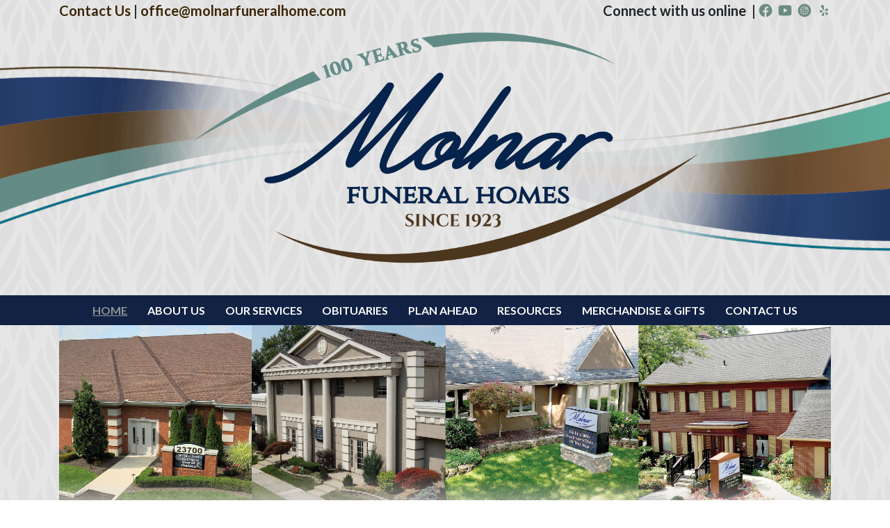

--- FILE ---
content_type: text/html;charset=UTF-8
request_url: https://molnarfuneralhome.com/
body_size: 16552
content:
<!DOCTYPE html>
<html lang="en-US"><head><!--Google Tag Manager--><script>(function(w,d,s,l,i){w[l]=w[l]||[];w[l].push({'gtm.start':
new Date().getTime(),event:'gtm.js'});var f=d.getElementsByTagName(s)[0],
j=d.createElement(s),dl=l!='dataLayer'?'&l='+l:'';j.async=true;j.src=
'https://www.googletagmanager.com/gtm.js?id='+i+dl;f.parentNode.insertBefore(j,f);
})(window,document,'script','dataLayer','GTM-T9Q86N3');</script><!--End Google Tag Manager--><script src="https://www.googleoptimize.com/optimize.js?id=OPT-KV5J64C"></script><title>Molnar Funeral Homes - Southgate, Wyandotte, Brownstown</title><meta http-equiv="Content-Type" content="text/html; charset=UTF-8" /><meta content="width=device-width, initial-scale=1, maximum-scale=1, user-scalable=no" name="viewport" /><meta content="black" name="apple-mobile-web-app-status-bar-style" /><link rel="stylesheet" href="/files/basictemplate/css/standard-styles.css" /><link rel="stylesheet" type="text/css" href="/skin-files/Modern-Theme-Molnar/scss/main.css" /><link rel="stylesheet" href="//s3.amazonaws.com/static.funeraltechweb.com/cms/bootstrap/css/bootstrap.min.css" /><link id="theme-css-link" rel="stylesheet" href="/skin-files/Modern-Theme-Molnar/themes/css/default-skin.css" /><link id="theme-scheme-link" rel="stylesheet" href="/blank.css" /><meta name="description" content="Funeral home near me, Funeral Home in Southeast Michigan, Burial Services near me, Burial Services in Southeast Michigan,Memorial Services near me, M" /><meta name="google-site-verification" content="TOUar6oZLXXd8C1vo0HU2uVXLsacGAyzrQrX_1_nKVw" /><script type="text/javascript">var contextPathSuffix = "";

</script><script type="text/javascript" src="/files/yui/yui/yui-min.js">

</script><script type="text/javascript" src="/files/YuiConfig.js">

</script><script type="text/javascript" src="/files/scriptlibrary/js/responsive/respond.min.js">

</script><!--[if lt IE 9]><script type="text/javascript" src="/files/scriptlibrary/js/responsive/html5shiv.js"></script><![endif]--><script type="text/javascript">YUI().use("Core.SocialMediaPanelController", function(Y) { new Y.SocialMediaPanelController(''); });</script><script type="text/javascript" src="/files/admin/js/SiteAnnouncementRenderController.js">

</script><script type="text/javascript" src="/files/site/js/GoogleTagManagerClickHandler.js?v=1">

</script><link rel="canonical" href="https://molnarfuneralhome.com/" /><style type="text/css">
.event-item.flowers .tribute-store-btn,
.event-item.flowers .tribute-store-message {
   display: none;
}

.responsive-1 .content .header-block,
#footer-block {
  background-color: #bdb1a5;
  background: none;
}

.content-container .navigation-bar .navigation-body .navigation-buttons .top-button {
  background: #6a8b80;
}
.content-container .navigation-bar .navigation-body .navigation-buttons .top-button:hover a:after {
  background: #8bb8a9;
}
.content-container .navigation-bar .navigation-body .navigation-buttons .middle-button {
  background: #21314d;
}
.content-container .navigation-bar .navigation-body .navigation-buttons .middle-button:hover a:after {
  background: #385079;
}
.content-container .navigation-bar .navigation-body .navigation-buttons .bottom-button {
  background: #584628;
}
.content-container .navigation-bar .navigation-body .navigation-buttons .bottom-button:hover a:after {
  background: #81683d;
}
.content .form-render .form-body .products-container {
    max-width: 100%;
}
#tribute6 .content-container .left-navigation-bar .navigation-container ul li a.selected {
  border-top: 3px solid #385079;
}
#tribute6 .content-container .left-navigation-bar .navigation-container ul li:hover a {
  border-top: 3px solid #385079;
}
.responsive-1 .content .outter-wrapper.main-content-block .wrapper {max-width: 1140px;}
#widget-override.inside-page .responsive-1 .content .outter-wrapper.main-content-block .wrapper {max-width: 100%;}

.veterans-list .datagrid .yui3-datatable-header.yui3-datatable-col-description { display: none; }
.widget-page .arrangement-list-full .full-list-container .tribute-row {min-height: 250px; height: 250px;}

.tribute6 .top-bar .family-login #sign-in a {
    color: #f8f8f8;
}

.content #banner-block,
body.inside-page #d-main-logo {
    background: #E6E6E6;
}

.inside-page #content-section .upper-header-row .col-12 {
   padding: 0;
}

.inside-page #content-section #main-block .main-content .content-row p {
   font-family: 'Lato' !important;
}

#widget-override .arrangement-list-full .full-list-container .tribute-row .image-column .deceased-image a {
   height: 150px;
}

#obituary-block .obits-area .inner-obit-area .carousel-obits .arrangement .tribute-list .tribute {
   vertical-align: top;
}

#obituary-block .obits-area .inner-obit-area .carousel-obits .arrangement .tribute-list .tribute .tribute-detail {
   display: block;
}

#obituary-block .obits-area .inner-obit-area .carousel-obits .arrangement .tribute-list .tribute:hover .tribute-detail {
   position: relative;
   bottom: 0;
}

#obituary-block .obits-area .inner-obit-area .carousel-obits .arrangement .tribute-list .tribute {
   margin-bottom: 20px;
}

@media only screen and (min-width: 1201px) {
   #obituary-block .obits-area .inner-obit-area .carousel-obits .arrangement .tribute-list .tribute .deceased-image, #obituary-block .obits-area .inner-obit-area .carousel-obits .arrangement .tribute-list .tribute .deceased-image-missing {
      width: 16vw;
      height: 300px;
   }

   #obituary-block .obits-area .inner-obit-area .carousel-obits .arrangement .tribute-list .tribute {
      width: 17%;
   }
}

@media only screen and (max-width: 580px) {
 .widget-page .arrangement-list-full .full-list-container .tribute-row {
   height: auto;
  };
}

.main-welcome-message h1,
.main-welcome-message h2,
.main-welcome-message h3,
.main-welcome-message h4,
.main-welcome-message h5,
.main-welcome-message h6,
.main-welcome-message p {
   color: #3c2608;
}

.main-welcome-message {
    padding: 1em 0;
}

#banner-block,
#footer-block {
   background: #e6e6e6 url(//s3.amazonaws.com/client-data.funeraltechweb.com/molnar/Molnar-PatternOpaque.png) center center no-repeat !important;
}

@media only screen and (max-width: 768px) {
   body .responsive-1 .content #upper-contact-block {
      position: relative;
   }
   .outer-responsive-video-container {
      margin-bottom: 20px;
   }
   #bottom-ctas .bottom-cta-txt p br {
      display: none;
   }
   .footer-title.column-2 {
      word-break: break-word;
   }
}

</style>

<meta name="msvalidate.01" content="5BB42975E8875A5360E1852EBDEA3960" />

<script type="application/ld+json">
{
  "@context": {
    "@vocab": "http://schema.org/"
  },
  "@graph": [
    {
      "@id": "http://molnarfuneralhome.com",
      "@type": "Organization",
      "name": "Molnar Funeral Homes",
      "image" : "http://molnarfuneralhome.com/10/Home.html",
      "url" : "http://molnarfuneralhome.com",
      "logo" : "http://molnarfuneralhome.com/10/Home.html",
      "sameAs" : [ "https://www.facebook.com/molnarfuneralhome/"
           ]
    },
    {
      "@type": "LocalBusiness",
      "parentOrganization": {
          "name" : "Molnar Funeral Homes"
      },
     "name" : "Southgate Chapel",
  "image" : "http://molnarfuneralhome.com/5999/Ultra/Website_Southgate.png",    
"address": {
          "@type" : "PostalAddress",
          "streetAddress": "14032 Northline Road",
          "addressLocality": "Southgate",
          "addressRegion": "Michigan",
          "postalCode": "48195",
          "telephone" : "734-285-1515"
          },
      "openingHours": [ "Mo-Su 00:00-00:00"],
      "hasmap" : "https://www.google.ca/maps/place/Molnar+Funeral+Homes/@42.2139291,-83.1973368,17z/data=!4m13!1m7!3m6!1s0x883b3712f0e9638b:0x40756e96ebfd6c53!2s14032+Northline+Rd,+Southgate,+MI+48195,+USA!3b1!8m2!3d42.2139291!4d-83.1951481!3m4!1s0x883b3712f32c9785:0x2106b497763b610f!8m2!3d42.213914!4d-83.19513"
    },
    {
      "@type": "LocalBusiness",
      "parentOrganization": {
          "name" : "Molnar Funeral Homess"
      },
     "name" : "Brownstown Chapel",
     "image" : "http://molnarfuneralhome.com/5893/Ultra/Website_Maps_chapels_Brownstown.png",
      "address": {
          "@type" : "PostalAddress",
          "streetAddress": "23700 West Road",
          "addressLocality": "Brownstown",
          "addressRegion": "Michigan",
          "postalCode": "48183",
          "telephone" : "734-692-1515"
          },
      "openingHours": [ "Mo-Su 00:00-00:00"],
      "hasmap" : "https://www.google.ca/maps/place/John+Molnar+Funeral+Home/@42.138867,-83.2643727,17z/data=!4m13!1m7!3m6!1s0x883b47686f1d5287:0xb3bebd405f249dce!2s23700+West+Rd,+Brownstown+Charter+Twp,+MI+48183,+USA!3b1!8m2!3d42.138867!4d-83.262184!3m4!1s0x883b47686f1d5287:0xd8e1306f95c9ea90!8m2!3d42.138867!4d-83.262184"
    },
    {
      "@type": "LocalBusiness",
      "parentOrganization": {
          "name" : "Molnar Funeral Homes"
      },
     "name" : "Nixon Chapel",
     "image" : "http://molnarfuneralhome.com/5912/Ultra/Website_Maps_chapels_Nixon.png",
      "address": {
          "@type" : "PostalAddress",
          "streetAddress": "2544 Biddle Avenue",
          "addressLocality": "Wyandotte",
          "addressRegion": "Michigan",
          "postalCode": "48192",
          "telephone" : "734-284-1600"
          },
      "openingHours": [ "Mo-Su 00:00-00:00"],
      "hasmap" : "https://www.google.ca/maps/place/R+J+Nixon+Funeral+Home/@42.2080072,-83.1511237,17z/data=!4m13!1m7!3m6!1s0x883b30b8b51284ed:0x1e7b58ef58c9e387!2s2544+Biddle+Ave,+Wyandotte,+MI+48192,+USA!3b1!8m2!3d42.2080072!4d-83.148935!3m4!1s0x883b30b8bbbc5695:0x301f035b0f43bf2e!8m2!3d42.208008!4d-83.148922"
    },
    {
      "@type": "LocalBusiness",
      "parentOrganization": {
          "name" : "Molnar Funeral Homes"
      },
     "name" : "The Thon Center",
     "image" : "http://molnarfuneralhome.com/6097/Ultra/Single-Thon-Center-Logo_Large.png",
      "address": {
          "@type" : "PostalAddress",
          "streetAddress": "2760 Biddle Avenue",
          "addressLocality": "Wyandotte",
          "addressRegion": "Michigan",
          "postalCode": "48192",
          "telephone" : "734-282-4400"
          },
      "openingHours": [ "Mo-Su 00:00-00:00"],
      "hasmap" : "https://www.google.ca/maps/place/The+Thon+Center/@42.205584,-83.1509977,17z/data=!3m1!4b1!4m5!3m4!1s0x883b30b936fa6fe1:0x84ac63e79833e24b!8m2!3d42.205584!4d-83.148809"
    }
  ]
}
</script>

<script type="text/javascript">
  YUI().use("node", "event", "event-resize", function(Y) {
    Y.on('domready', function() {
      var tributePageUrl = location.pathname,
          tributeFlowerBtn = Y.all(".content-container .navigation-bar .navigation-body .navigation-buttons .middle-button"),
          tributePageDeceasedName = Y.one(".center-message .deceased-info h2");
   
      if (tributeFlowerBtn) {
         tributeFlowerBtn.append(molnarFullFlowerBtn);
      }
      if (tributePageUrl.indexOf("Santina-Galati") > -1) {
         tributeFlowerBtn.hide();
      }
      if (tributePageUrl.indexOf("Norman-Thomas") > -1) {
         tributePageDeceasedName.set("text", "Norman Thomas");
      }
      if (tributePageUrl.indexOf("Scott-Stone") > -1) {
         tributeFlowerBtn.hide();
      }
      if (tributePageUrl.indexOf("Lucas-Sizemore") > -1) {
         tributeFlowerBtn.hide();
      }
      if (tributePageUrl.indexOf("Denise-MacDonell") > -1) {
         tributeFlowerBtn.hide();
      }
      if (tributePageUrl.indexOf("Joan-Suggs") > -1) {
         tributeFlowerBtn.hide();
      }
      if (tributePageUrl.indexOf("Daniel-Walker") > -1) {
         tributeFlowerBtn.hide();
      }
      if (tributePageUrl.indexOf("Jason-Jackson") > -1) {
         tributeFlowerBtn.hide();
      }
      if (tributePageUrl.indexOf("Jeannette-Donahue") > -1) {
         tributeFlowerBtn.hide();
      }
      if (tributePageUrl.indexOf("Steven-Swiecki") > -1) {
         tributeFlowerBtn.hide();
      }
      if (tributePageUrl.indexOf("Kathleen-Clark") > -1) {
         tributeFlowerBtn.hide();
      }
      if (tributePageUrl.indexOf("Evelyn-Hoffman") > -1) {
         tributeFlowerBtn.hide();
      }
      if (tributePageUrl.indexOf("Robert-Solomon") > -1) {
         tributeFlowerBtn.hide();
      }
   });
 });
</script>

<style type="text/css">
#top-ctas .top-cta-img h1, #top-ctas .top-cta-img h2, #top-ctas .top-cta-img h3,
#obituary-block .obit-title h1, #obituary-block .obit-title h2, #obituary-block .obit-title h3,
.inside-page #content-section #main-block .main-content .content-row h1, #main-two h1, #main-two h2, #main-two h3, #main-two h4, #main-two h5, #main-two h6, #bottom-ctas .bottom-cta-txt p a.content-button {
   color: #3c2608;
}
#main-two, .small-nav {
    background: #c9d5cf;
}
.responsive-1 .content #upper-contact-block .header-block .service-option-area p a:before {
   content: none;
}
.main-content .content-row,
.main-content .content-row p {
    font-family: 'Lato';
    color: #3c2608;
}
.main-content .content-row h5,
h5 {
   text-transform: none !important;
}
.responsive-1 .content #nav-wrap .dropdownNavigation a,
#obituary-block .obits-area .inner-obit-area .carousel-obits .arrangement .tribute-list .tribute .tribute-detail a {
    color: #3c2608;
}
.responsive-1 .content #nav-wrap .dropdownNavigation > ul .subMenu > ul > li:hover {
    background-color: #3c2608;
}
.responsive-1 .content #nav-wrap .dropdownNavigation > ul > li > a:after {
    border-bottom: 2px solid #3c2608;
}
#widget-override.inside-page #content-section #main-block {
   max-width: 100%;
}

.main-content .content-row h1, 
.main-content .content-row h2, 
.main-content .content-row h3, 
.main-content .content-row h4, 
.main-content .content-row h5, 
.main-content .content-row h6 {
  color: #3c2608;
}

#content-section {
   background: #e6e6e6 url(//s3.amazonaws.com/client-data.funeraltechweb.com/molnar/Molnar-PatternOpaque.png) center center repeat-y !important;
}

.content #banner-block, body.inside-page #d-main-logo {
    background: #e6e6e6 url(//s3.amazonaws.com/client-data.funeraltechweb.com/molnar/Molnar-PatternOpaque.png) center center no-repeat !important;
}

#obituary-block,
#main-block {
   background: transparent;
}

.inside-page #d-main-logo {
    background: #fff;
}

@media only screen and (max-width: 767px) {
   .responsive-1 .content #upper-nav-block #nav-wrap {
      background-color: #6A8B80;
   }
}

.custom-page-setting #tree-order-131 {
   display: none;
}

#obituary-block .obits-area .inner-obit-area .carousel-obits .arrangement .tribute-list .tribute .tribute-detail .date {
   display: none;
}

@media only screen and (min-width: 1201px) {
  #obituary-block .obits-area .inner-obit-area .carousel-obits .arrangement .tribute-list .tribute .deceased-image, #obituary-block .obits-area .inner-obit-area .carousel-obits .arrangement .tribute-list .tribute .deceased-image-missing {
     height: 400px;
  }
}

@media only screen and (max-width: 640px) {
   .content-container .left-navigation-bar .navigation-container #mobile-nav-button {
       height: auto;
   } 
}

#upper-nav-block .upper-header-row,
#bottom-ctas .bottom-cta-txt p a.content-button,
#top-ctas .top-cta-img,
#footer-block,
.responsive-1 .content #lower-nav-block .lower-header-row {
    background: #e6e6e6;
}

.accordion-section h2 {
    text-transform: none !important;
}

@media only screen and (max-width: 1023px) {
   #tribute6 .tribute-video:not(.tukios-video) .responsive-video-container-16-9 {
       padding-bottom: 156%;
   }
}

#upper-nav-block .upper-header-row, .responsive-1 .content #lower-nav-block .lower-header-row,
.responsive-1 .content #nav-wrap .dropdownNavigation>ul .subMenu>ul {
    background: #112244;
}
.responsive-1 .content #nav-wrap .dropdownNavigation a {
   color: #fff;
}
#bottom-ctas .bottom-cta-txt p a.content-button,
#top-ctas .top-cta-img {
   background: #c9d5cf;
}
#footer-block .footer-container .footer-area h1 a, #footer-block .footer-container .footer-area h2 a, #footer-block .footer-container .footer-area h3 a, #footer-block .footer-container .footer-area h4 a, #footer-block .footer-container .footer-area h5 a, #footer-block .footer-container .footer-area h6 a, #footer-block .footer-container .footer-area p a {
   color: #4A3835;
}
.responsive-1 .content #upper-contact-block {
    position: absolute;
}
.responsive-1 .content #nav-wrap .dropdownNavigation a:hover {
    color: #959595;
}

.responsive-1 .content #nav-wrap .dropdownNavigation > ul > li > a:after {
    border-bottom: 2px solid #fff;
}
.responsive-1 .content #nav-wrap .dropdownNavigation > ul .subMenu > ul > li:hover {
    background-color: #c9d5cf;
}
.responsive-1 .content #nav-wrap .dropdownNavigation>ul .subMenu>ul>li:hover a {
   color: #3c2608;
}
@media only screen and (max-width: 640px) {
  #tribute6 .event-detail-widget.additional-service-info {
      margin-top: 70px;
  }
  .event-map-widget {
      width: 100px;
  }
  .event-map-widget img {
      width: 70%;
      margin: 0 auto;
  }
  .event-detail-widget.interment .event-detail-content {
    margin-top: 10px;
  }
}
</style>

<script type="text/javascript" >
 YUI().use("node", "event", "event-resize", function(Y) {
  Y.on('domready', function() {
    var tributePageUrl = location.pathname,
        tributeCustomSetting = Y.one("html");

   if (tributePageUrl.indexOf("Tammy-Terry") > -1) {
      tributeCustomSetting.addClass("custom-page-setting");
   }

  });
 });
</script>

<script type="text/javascript" >
 YUI().use("node", "event", "event-resize", function(Y) {
  Y.on('domready', function() {
    var tributePageUrl = location.pathname,
        tributeDonationLink = Y.one(".content-container .navigation-bar .navigation-body .navigation-buttons .button a.static-flower-btn");

   if (tributePageUrl.indexOf("Juanita-Nan-Hargis") > -1) {
      tributeDonationLink.hide();
   }

   if (tributePageUrl.indexOf("Charlotte-Muench") > -1) {
      tributeDonationLink.hide();
   }

   if (tributePageUrl.indexOf("Joseph-Fischer-II") > -1) {
      tributeDonationLink.hide();
   }

   if (tributePageUrl.indexOf("Nevis-Scodellaro") > -1) {
      tributeDonationLink.hide();
   }

  });
 });
</script>

<!-- Google tag (gtag.js) --> <script async src="https://www.googletagmanager.com/gtag/js?id=G-HC0VEP5G1L"></script> <script> window.dataLayer = window.dataLayer || []; function gtag(){dataLayer.push(arguments);} gtag('js', new Date()); gtag('config', 'G-HC0VEP5G1L'); </script><script type="text/javascript">(function(i,s,o,g,r,a,m){i['GoogleAnalyticsObject']=r;i[r]=i[r]||function(){(i[r].q=i[r].q||[]).push(arguments)},i[r].l=1*new Date();a=s.createElement(o),m=s.getElementsByTagName(o)[0];a.async=1;a.src=g;m.parentNode.insertBefore(a,m)})(window,document,'script','//www.google-analytics.com/analytics.js','ga');
ga('create', 'UA-83027240-1');
ga('send', 'pageview');</script><script type="text/javascript">var editMode = false, placeholderDataCenter, SetDataCenter = function (dataCenter) {};
YUI().use("Core.PlaceholderDataCenter", function (Y) {    placeholderDataCenter = new Y.Core.PlaceholderDataCenter([{"id":5631,"data":[{"imageQuality":"Ultra"}]},{"id":6075,"data":[{"imageQuality":"Ultra"}]},{"id":6570,"data":[{"imageQuality":"Ultra"}]},{"id":6571,"data":[{"imageQuality":"Ultra"}]},{"id":6572,"data":[{"imageQuality":"Ultra"}]},{"id":6408,"data":[{"imageQuality":"Ultra"}]},{"id":6495,"data":[{"imageQuality":"Ultra"}]},{"id":6496,"data":[{"imageQuality":"Ultra"}]},{"id":5381,"data":[{"imageQuality":"Ultra","pageLink":{"pageId":3}}]},{"id":5386,"data":[{"imageQuality":"Ultra","pageLink":{"pageId":209}}]},{"id":5384,"data":[{"imageQuality":"Ultra","pageLink":{"pageId":211}}]},{"id":5380,"data":[{"imageQuality":"Ultra"}]},{"id":5632,"data":[{"imageQuality":"Ultra","pageLink":{"pageId":10}}]}]);    SetDataCenter(placeholderDataCenter);});</script></head><body><!--Google Tag Manager (noscript)--><noscript><iframe src="https://www.googletagmanager.com/ns.html?id=GTM-T9Q86N3" height="0" width="0" style="display:none;visibility:hidden"></iframe></noscript><!--End Google Tag Manager (noscript)--><div class="all-popups" id="popup-container"></div>


    
        
        
        <!--[if IE]><meta http-equiv="X-UA-Compatible" content="IE=edge,chrome=1"><![endif]-->
        
        
        
        
        
        
    
    
        <div class="responsive-1">
            <div class="content">
                <a id="top-anchor"></a>
                <!--[if lt IE 7]>
                        <p class="chromeframe">You are using an outdated browser. <a href="http://browsehappy.com/">Upgrade your browser today</a> or <a href="http://www.google.com/chromeframe/?redirect=true">install Google Chrome Frame</a> to better experience this site.</p>
                <![endif]-->
                <!-- Logo and Navigation -->
                <section id="upper-contact-block" class="container-fluid">
                    <div class="row">
                        <div class="col">
                            <div class="header-block">
                                <header class="clearfix container">
                                    <div class="row upper-header-row align-items-center">
                                        <div class="col-12 col-sm-6 text-center text-sm-left">
                                            <div class="service-option-area lower"><p><a data-cmspageid="110" data-cke-saved-href="/110/Contact-Us.html" href="/110/Contact-Us.html" title="Contact Us" data-cke-saved-data-cmspageid="110" data-cke-saved-title="Contact Us">Contact Us</a>&nbsp;| <a data-cke-saved-href="mailto:office@molnarfuneralhome.com" href="mailto:office@molnarfuneralhome.com">office@molnarfuneralhome.com</a></p></div>
                                        </div>
                                        <div class="col-12 col-sm-6 text-center text-sm-right">
                                            <div class="service-option-area lower"><p>Connect with us online&nbsp; |&nbsp;<a data-cke-saved-href="https://www.facebook.com/molnarfuneralhome/" href="https://www.facebook.com/molnarfuneralhome/" target="_blank"><img class="media-element" data-cms-media-file-id="15086" data-cke-saved-src="/admin/site/15086/Ultra/Facebook_-_Icon.png?rand=7259.102899161971" src="/41390/Ultra/Facebook_-_Icon.png?rand=7259.102899161971" style="display: inline-block; border: 0px; max-width: 100%; max-height: 100%; height: 20px; width: 20px; vertical-align: middle; position: relative; top: -3px;" data-image-replaced="true" /></a>&nbsp;&nbsp;<a data-cke-saved-href="https://www.youtube.com/channel/UCFfigabFqcM7sIs3ziwNEdA" href="https://www.youtube.com/channel/UCFfigabFqcM7sIs3ziwNEdA" target="_blank"><img class="media-element" data-cms-media-file-id="15087" data-cke-saved-src="/admin/site/15087/Ultra/Youtube_-_Icon.png?rand=3912.9262146444275" src="/41391/Ultra/Youtube_-_Icon.png?rand=3912.9262146444275" style="display: inline-block; border: 0px; max-width: 100%; max-height: 100%; height: 20px; width: 20px; vertical-align: middle; position: relative; top: -3px;" data-image-replaced="true" /></a>&nbsp;&nbsp;<a data-cke-saved-href="https://www.instagram.com/molnarfuneralhomes/?hl=en" href="https://www.instagram.com/molnarfuneralhomes/?hl=en" target="_blank"><img class="media-element" data-cms-media-file-id="15088" data-cke-saved-src="/admin/site/15088/Ultra/Instagram_-_Icon.png?rand=1141.389313977046" src="/41392/Ultra/Instagram_-_Icon.png?rand=1141.389313977046" style="display: inline-block; border: 0px; max-width: 100%; max-height: 100%; height: 20px; width: 20px; vertical-align: middle; position: relative; top: -3px;" data-image-replaced="true" /></a>&nbsp;&nbsp;<a data-cke-saved-href="https://www.yelp.com/biz/molnar-funeral-home-brownstown-brownstown-twp" href="https://www.yelp.com/biz/molnar-funeral-home-brownstown-brownstown-twp" target="_blank"><img class="media-element" data-cms-media-file-id="15089" data-cke-saved-src="/admin/site/15089/Ultra/Yelp_-_Icon.png?rand=2511.0903072964884" src="/41393/Ultra/Yelp_-_Icon.png?rand=2511.0903072964884" style="display: inline-block; border: 0px; max-width: 100%; max-height: 100%; height: 20px; width: 20px; vertical-align: middle; position: relative; top: -3px;" data-image-replaced="true" /></a></p></div>
                                        </div>
                                    </div>
                                </header>
                            </div>
                        </div>
                    </div>
                </section>

                <section id="content-section">
                    <section id="upper-nav-block-alt" class="container-fluid">
                        <div class="row upper-header-row align-items-center text-center">
                            <div class="col-12">
                                <div id="d-main-logo">
                                    <div class="logo"></div>
                                </div>
                            </div>
                            <div class="col-12">
                                <nav id="nav-wrap">
                                    <div>




    
        



<div class="dropdownNavigation">
    <ul>
        
            <li class="selected">
                <a data-cmspageid="10" href="/10/Home.html">
                    <span data-cmspageid="10" class="primary-inner-wrapper">Home</span>
                </a>

                

                
            </li>
        
            <li>
                <a data-cmspageid="8" href="/8/About-Us.html">
                    <span data-cmspageid="8" class="primary-inner-wrapper">About Us</span>
                </a>

                
                    <div class="subMenu">
                        <ul>
                            
                                <li>
                                    <a data-cmspageid="209" href="/209/Our-Difference.html">
                                        <span data-cmspageid="209" class="sub-inner-wrapper">Our Difference</span>
                                    </a>
                                </li>
                            
                                <li>
                                    <a data-cmspageid="3" href="/3/Our-Caring-Team.html">
                                        <span data-cmspageid="3" class="sub-inner-wrapper">Our Caring Team</span>
                                    </a>
                                </li>
                            
                                <li>
                                    <a data-cmspageid="210" href="/210/Testimonials.html">
                                        <span data-cmspageid="210" class="sub-inner-wrapper">Testimonials</span>
                                    </a>
                                </li>
                            
                                <li>
                                    <a data-cmspageid="211" href="/211/Our-Facilities.html">
                                        <span data-cmspageid="211" class="sub-inner-wrapper">Our Facilities</span>
                                    </a>
                                </li>
                            
                                <li>
                                    <a data-cmspageid="491" href="/491/100-Year-Legacy.html">
                                        <span data-cmspageid="491" class="sub-inner-wrapper">100 Year Legacy</span>
                                    </a>
                                </li>
                            
                                <li>
                                    <a data-cmspageid="486" href="/486/Our-History.html">
                                        <span data-cmspageid="486" class="sub-inner-wrapper">Our History</span>
                                    </a>
                                </li>
                            
                                <li>
                                    <a data-cmspageid="49" href="/49/Employment-Opportunity.html">
                                        <span data-cmspageid="49" class="sub-inner-wrapper">Employment Opportunity</span>
                                    </a>
                                </li>
                            
                        </ul>
                    </div>
                

                
            </li>
        
            <li>
                <a data-cmspageid="51" href="/51/Our-Services.html">
                    <span data-cmspageid="51" class="primary-inner-wrapper">Our Services</span>
                </a>

                
                    <div class="subMenu">
                        <ul>
                            
                                <li>
                                    <a data-cmspageid="53" href="/53/Traditional-Services.html">
                                        <span data-cmspageid="53" class="sub-inner-wrapper">Traditional Services</span>
                                    </a>
                                </li>
                            
                                <li>
                                    <a data-cmspageid="60" href="/60/Immediate-Burial.html">
                                        <span data-cmspageid="60" class="sub-inner-wrapper">Immediate Burial</span>
                                    </a>
                                </li>
                            
                                <li>
                                    <a data-cmspageid="481" href="/481/Veterans-Services.html">
                                        <span data-cmspageid="481" class="sub-inner-wrapper">Veterans Services</span>
                                    </a>
                                </li>
                            
                                <li>
                                    <a data-cmspageid="483" href="/483/Unique-Services.html">
                                        <span data-cmspageid="483" class="sub-inner-wrapper">Unique Services</span>
                                    </a>
                                </li>
                            
                                <li>
                                    <a data-cmspageid="501" href="/501/Receptions.html">
                                        <span data-cmspageid="501" class="sub-inner-wrapper">Receptions</span>
                                    </a>
                                </li>
                            
                                <li>
                                    <a data-cmspageid="482" href="/482/Graphic-Design-Center.html">
                                        <span data-cmspageid="482" class="sub-inner-wrapper">Graphic Design Center</span>
                                    </a>
                                </li>
                            
                                <li>
                                    <a data-cmspageid="484" href="/484/Life-Celebrations.html">
                                        <span data-cmspageid="484" class="sub-inner-wrapper">Life Celebrations</span>
                                    </a>
                                </li>
                            
                        </ul>
                    </div>
                

                
            </li>
        
            <li>
                <a data-cmspageid="137" href="http://molnarfuneralhome.com/tribute/all-services/index.html">
                    <span data-cmspageid="137" class="primary-inner-wrapper">Obituaries</span>
                </a>

                
                    <div class="subMenu">
                        <ul>
                            
                                <li>
                                    <a data-cmspageid="102" href="/102/Veteran-s-Tribute.html">
                                        <span data-cmspageid="102" class="sub-inner-wrapper">Veteran&#039;s Tribute</span>
                                    </a>
                                </li>
                            
                        </ul>
                    </div>
                

                
            </li>
        
            <li>
                <a data-cmspageid="50" href="/50/Plan-Ahead.html">
                    <span data-cmspageid="50" class="primary-inner-wrapper">Plan Ahead</span>
                </a>

                
                    <div class="subMenu">
                        <ul>
                            
                                <li>
                                    <a data-cmspageid="113" href="/113/Seminars.html">
                                        <span data-cmspageid="113" class="sub-inner-wrapper">Seminars</span>
                                    </a>
                                </li>
                            
                                <li>
                                    <a data-cmspageid="163" href="/163/Out-of-Area-Protection.html">
                                        <span data-cmspageid="163" class="sub-inner-wrapper">Out of Area Protection</span>
                                    </a>
                                </li>
                            
                                <li>
                                    <a data-cmspageid="184" href="/184/Funeral-Representatives.html">
                                        <span data-cmspageid="184" class="sub-inner-wrapper">Funeral Representatives</span>
                                    </a>
                                </li>
                            
                                <li>
                                    <a data-cmspageid="176" href="/176/Transferring-Pre-Arrangements.html">
                                        <span data-cmspageid="176" class="sub-inner-wrapper">Transferring Pre-Arrangements</span>
                                    </a>
                                </li>
                            
                        </ul>
                    </div>
                

                
            </li>
        
            <li>
                <a data-cmspageid="156" href="/156/Resources.html">
                    <span data-cmspageid="156" class="primary-inner-wrapper">Resources</span>
                </a>

                
                    <div class="subMenu">
                        <ul>
                            
                                <li>
                                    <a data-cmspageid="107" href="/107/Support-Groups.html">
                                        <span data-cmspageid="107" class="sub-inner-wrapper">Support Groups</span>
                                    </a>
                                </li>
                            
                        </ul>
                    </div>
                

                
            </li>
        
            <li>
                <a data-cmspageid="87" href="/87/Merchandise---Gifts.html">
                    <span data-cmspageid="87" class="primary-inner-wrapper">Merchandise &amp; Gifts</span>
                </a>

                
                    <div class="subMenu">
                        <ul>
                            
                                <li>
                                    <a data-cmspageid="115" href="/115/Gift-Center.html">
                                        <span data-cmspageid="115" class="sub-inner-wrapper">Gift Center</span>
                                    </a>
                                </li>
                            
                                <li>
                                    <a data-cmspageid="89" href="/89/Vaults.html">
                                        <span data-cmspageid="89" class="sub-inner-wrapper">Vaults</span>
                                    </a>
                                </li>
                            
                                <li>
                                    <a data-cmspageid="88" href="/88/Caskets.html">
                                        <span data-cmspageid="88" class="sub-inner-wrapper">Caskets</span>
                                    </a>
                                </li>
                            
                                <li>
                                    <a data-cmspageid="90" href="/90/Urns.html">
                                        <span data-cmspageid="90" class="sub-inner-wrapper">Urns</span>
                                    </a>
                                </li>
                            
                                <li>
                                    <a data-cmspageid="93" href="/93/Memorial-Jewelry.html">
                                        <span data-cmspageid="93" class="sub-inner-wrapper">Memorial Jewelry</span>
                                    </a>
                                </li>
                            
                                <li>
                                    <a data-cmspageid="91" href="/91/Markers.html">
                                        <span data-cmspageid="91" class="sub-inner-wrapper">Markers</span>
                                    </a>
                                </li>
                            
                        </ul>
                    </div>
                

                
            </li>
        
            <li>
                <a data-cmspageid="110" href="/110/Contact-Us.html">
                    <span data-cmspageid="110" class="primary-inner-wrapper">Contact Us</span>
                </a>

                
                    <div class="subMenu">
                        <ul>
                            
                                <li>
                                    <a data-cmspageid="14" href="/14/Maps---Directions.html">
                                        <span data-cmspageid="14" class="sub-inner-wrapper">Maps &amp; Directions</span>
                                    </a>
                                </li>
                            
                        </ul>
                    </div>
                

                
            </li>
        
    </ul>
</div>


    

    

</div>
                                </nav>
                            </div>
                        </div>
                    </section>

                    <!-- Banner Image / Slide-show -->
                    <section id="banner-block" class="container-fluid">
                        <div class="fullwidthbanner-container"><img class="media-element" src="/41388/Full/Banner100.png" /></div>
                        <div id="d-main-logo">
                            <div class="logo"></div>
                        </div>
                    </section>

                    <section id="upper-nav-block" class="container-fluid">
                        <div class="row upper-header-row align-items-center text-center">
                            <div class="col">
                                <nav id="nav-wrap">
                                    <div id="menu-icon"></div>
                                    <div>




    
        



<div class="dropdownNavigation">
    <ul>
        
            <li class="selected">
                <a data-cmspageid="10" href="/10/Home.html">
                    <span data-cmspageid="10" class="primary-inner-wrapper">Home</span>
                </a>

                

                
            </li>
        
            <li>
                <a data-cmspageid="8" href="/8/About-Us.html">
                    <span data-cmspageid="8" class="primary-inner-wrapper">About Us</span>
                </a>

                
                    <div class="subMenu">
                        <ul>
                            
                                <li>
                                    <a data-cmspageid="209" href="/209/Our-Difference.html">
                                        <span data-cmspageid="209" class="sub-inner-wrapper">Our Difference</span>
                                    </a>
                                </li>
                            
                                <li>
                                    <a data-cmspageid="3" href="/3/Our-Caring-Team.html">
                                        <span data-cmspageid="3" class="sub-inner-wrapper">Our Caring Team</span>
                                    </a>
                                </li>
                            
                                <li>
                                    <a data-cmspageid="210" href="/210/Testimonials.html">
                                        <span data-cmspageid="210" class="sub-inner-wrapper">Testimonials</span>
                                    </a>
                                </li>
                            
                                <li>
                                    <a data-cmspageid="211" href="/211/Our-Facilities.html">
                                        <span data-cmspageid="211" class="sub-inner-wrapper">Our Facilities</span>
                                    </a>
                                </li>
                            
                                <li>
                                    <a data-cmspageid="491" href="/491/100-Year-Legacy.html">
                                        <span data-cmspageid="491" class="sub-inner-wrapper">100 Year Legacy</span>
                                    </a>
                                </li>
                            
                                <li>
                                    <a data-cmspageid="486" href="/486/Our-History.html">
                                        <span data-cmspageid="486" class="sub-inner-wrapper">Our History</span>
                                    </a>
                                </li>
                            
                                <li>
                                    <a data-cmspageid="49" href="/49/Employment-Opportunity.html">
                                        <span data-cmspageid="49" class="sub-inner-wrapper">Employment Opportunity</span>
                                    </a>
                                </li>
                            
                        </ul>
                    </div>
                

                
            </li>
        
            <li>
                <a data-cmspageid="51" href="/51/Our-Services.html">
                    <span data-cmspageid="51" class="primary-inner-wrapper">Our Services</span>
                </a>

                
                    <div class="subMenu">
                        <ul>
                            
                                <li>
                                    <a data-cmspageid="53" href="/53/Traditional-Services.html">
                                        <span data-cmspageid="53" class="sub-inner-wrapper">Traditional Services</span>
                                    </a>
                                </li>
                            
                                <li>
                                    <a data-cmspageid="60" href="/60/Immediate-Burial.html">
                                        <span data-cmspageid="60" class="sub-inner-wrapper">Immediate Burial</span>
                                    </a>
                                </li>
                            
                                <li>
                                    <a data-cmspageid="481" href="/481/Veterans-Services.html">
                                        <span data-cmspageid="481" class="sub-inner-wrapper">Veterans Services</span>
                                    </a>
                                </li>
                            
                                <li>
                                    <a data-cmspageid="483" href="/483/Unique-Services.html">
                                        <span data-cmspageid="483" class="sub-inner-wrapper">Unique Services</span>
                                    </a>
                                </li>
                            
                                <li>
                                    <a data-cmspageid="501" href="/501/Receptions.html">
                                        <span data-cmspageid="501" class="sub-inner-wrapper">Receptions</span>
                                    </a>
                                </li>
                            
                                <li>
                                    <a data-cmspageid="482" href="/482/Graphic-Design-Center.html">
                                        <span data-cmspageid="482" class="sub-inner-wrapper">Graphic Design Center</span>
                                    </a>
                                </li>
                            
                                <li>
                                    <a data-cmspageid="484" href="/484/Life-Celebrations.html">
                                        <span data-cmspageid="484" class="sub-inner-wrapper">Life Celebrations</span>
                                    </a>
                                </li>
                            
                        </ul>
                    </div>
                

                
            </li>
        
            <li>
                <a data-cmspageid="137" href="http://molnarfuneralhome.com/tribute/all-services/index.html">
                    <span data-cmspageid="137" class="primary-inner-wrapper">Obituaries</span>
                </a>

                
                    <div class="subMenu">
                        <ul>
                            
                                <li>
                                    <a data-cmspageid="102" href="/102/Veteran-s-Tribute.html">
                                        <span data-cmspageid="102" class="sub-inner-wrapper">Veteran&#039;s Tribute</span>
                                    </a>
                                </li>
                            
                        </ul>
                    </div>
                

                
            </li>
        
            <li>
                <a data-cmspageid="50" href="/50/Plan-Ahead.html">
                    <span data-cmspageid="50" class="primary-inner-wrapper">Plan Ahead</span>
                </a>

                
                    <div class="subMenu">
                        <ul>
                            
                                <li>
                                    <a data-cmspageid="113" href="/113/Seminars.html">
                                        <span data-cmspageid="113" class="sub-inner-wrapper">Seminars</span>
                                    </a>
                                </li>
                            
                                <li>
                                    <a data-cmspageid="163" href="/163/Out-of-Area-Protection.html">
                                        <span data-cmspageid="163" class="sub-inner-wrapper">Out of Area Protection</span>
                                    </a>
                                </li>
                            
                                <li>
                                    <a data-cmspageid="184" href="/184/Funeral-Representatives.html">
                                        <span data-cmspageid="184" class="sub-inner-wrapper">Funeral Representatives</span>
                                    </a>
                                </li>
                            
                                <li>
                                    <a data-cmspageid="176" href="/176/Transferring-Pre-Arrangements.html">
                                        <span data-cmspageid="176" class="sub-inner-wrapper">Transferring Pre-Arrangements</span>
                                    </a>
                                </li>
                            
                        </ul>
                    </div>
                

                
            </li>
        
            <li>
                <a data-cmspageid="156" href="/156/Resources.html">
                    <span data-cmspageid="156" class="primary-inner-wrapper">Resources</span>
                </a>

                
                    <div class="subMenu">
                        <ul>
                            
                                <li>
                                    <a data-cmspageid="107" href="/107/Support-Groups.html">
                                        <span data-cmspageid="107" class="sub-inner-wrapper">Support Groups</span>
                                    </a>
                                </li>
                            
                        </ul>
                    </div>
                

                
            </li>
        
            <li>
                <a data-cmspageid="87" href="/87/Merchandise---Gifts.html">
                    <span data-cmspageid="87" class="primary-inner-wrapper">Merchandise &amp; Gifts</span>
                </a>

                
                    <div class="subMenu">
                        <ul>
                            
                                <li>
                                    <a data-cmspageid="115" href="/115/Gift-Center.html">
                                        <span data-cmspageid="115" class="sub-inner-wrapper">Gift Center</span>
                                    </a>
                                </li>
                            
                                <li>
                                    <a data-cmspageid="89" href="/89/Vaults.html">
                                        <span data-cmspageid="89" class="sub-inner-wrapper">Vaults</span>
                                    </a>
                                </li>
                            
                                <li>
                                    <a data-cmspageid="88" href="/88/Caskets.html">
                                        <span data-cmspageid="88" class="sub-inner-wrapper">Caskets</span>
                                    </a>
                                </li>
                            
                                <li>
                                    <a data-cmspageid="90" href="/90/Urns.html">
                                        <span data-cmspageid="90" class="sub-inner-wrapper">Urns</span>
                                    </a>
                                </li>
                            
                                <li>
                                    <a data-cmspageid="93" href="/93/Memorial-Jewelry.html">
                                        <span data-cmspageid="93" class="sub-inner-wrapper">Memorial Jewelry</span>
                                    </a>
                                </li>
                            
                                <li>
                                    <a data-cmspageid="91" href="/91/Markers.html">
                                        <span data-cmspageid="91" class="sub-inner-wrapper">Markers</span>
                                    </a>
                                </li>
                            
                        </ul>
                    </div>
                

                
            </li>
        
            <li>
                <a data-cmspageid="110" href="/110/Contact-Us.html">
                    <span data-cmspageid="110" class="primary-inner-wrapper">Contact Us</span>
                </a>

                
                    <div class="subMenu">
                        <ul>
                            
                                <li>
                                    <a data-cmspageid="14" href="/14/Maps---Directions.html">
                                        <span data-cmspageid="14" class="sub-inner-wrapper">Maps &amp; Directions</span>
                                    </a>
                                </li>
                            
                        </ul>
                    </div>
                

                
            </li>
        
    </ul>
</div>


    

    

</div>
                                </nav>
                            </div>
                        </div>
                    </section>

                    <section id="main-welcome-block" class="main-welcome-block container">
                        <div class="row">
                            <div class="col main-upper-ctas">
                                <div class="main-upper-cta"><img class="media-element" src="/41394/Full/Header_New.jpg" /></div>
                            </div>
                        </div>
                        <div class="row">
                            <div class="col main-welcome-area">
                                <div class="main-welcome-message"><div style="background:#eeeeee; background opacity:50%;border:0px solid #ffffff;padding:5px 10px;border-radius: 2%;"><h1 style="text-align: center;"></h1><h1 style="text-align: center;"><img data-cms-media-file-id="16333" class="media-element" data-cke-saved-src="/admin/site/16333/Ultra/Welcome.png?rand=241.935860144189" src="/41385/Ultra/Welcome.png?rand=241.935860144189" style="float: none; display: block; border: 0px; margin: 5px auto; max-width: 100%; max-height: 100%;" data-image-replaced="true" /></h1><h1 style="text-align: center;"><span style="font-family: inherit; font-size: 1.75rem;">OUR FAMILY SERVING THE DOWNRIVER&nbsp;COMMUNITY SINCE 1923</span></h1><p><span style="font-family: -apple-system, BlinkMacSystemFont, &quot;Segoe UI&quot;, Roboto, &quot;Helvetica Neue&quot;, Arial, sans-serif, &quot;Apple Color Emoji&quot;, &quot;Segoe UI Emoji&quot;, &quot;Segoe UI Symbol&quot;, &quot;Noto Color Emoji&quot;; font-size: 1rem;">We understand that you have many choices when it comes to selecting a funeral home, and we appreciate you considering us. Our family has proudly served the Downriver community for five generations, providing exceptional service and offering beautifully appointed facilities. Our dedicated and compassionate team will go the extra mile to assist your family in creating a personalized and unique service for your loved one.</span></p><p id="yui_3_14_0_8_1714154422804_162">When selecting your family funeral home, we invite you to consider the reasons that <u><a data-cmspageid="209" data-cke-saved-data-cmspageid="209" data-cke-saved-href="/209/Our-Difference.html" data-cke-saved-title="Our Difference" href="/209/Our-Difference.html">set us apart</a></u> from others in our area. You can also visit our <a data-cmspageid="210" data-cke-saved-data-cmspageid="210" data-cke-saved-href="/210/Testimonials.html" data-cke-saved-title="Testimonials" href="/210/Testimonials.html"><u>Testimonials</u></a> page to see what&nbsp;the families we have served say about us.</p><p>2023 held special significance for us as it marked our 100th year in service. We are truly humbled by the support of our community and have created a <u><a data-cmspageid="491" data-cke-saved-data-cmspageid="491" data-cke-saved-href="/491/100-Year-Legacy.html" data-cke-saved-title="100 Year Legacy" href="/491/100-Year-Legacy.html">special page</a></u> showcasing our legacy.</p></div></div>
                            </div>
                        </div>
                    </section>

                    <section id="top-ctas" class="container">
                        <div class="row">
                            <div class="col-12 col-sm-4">
                                <div class="top-cta-img"><p>treasured memories</p><h2>gift center</h2></div>
                                <div class="top-cta-txt"><h6 style="text-align: center;"><a data-cmspageid="115" data-cke-saved-data-cmspageid="115" data-cke-saved-href="/115/Gift-Center.html" data-cke-saved-title="Gift Center" href="/115/Gift-Center.html">Click Here</a></h6></div>
                            </div>
                            <div class="col-12 col-sm-4">
                                <div class="top-cta-img"><p>TYPES OF</p><h1>service</h1></div>
                                <div class="top-cta-txt"><h6 style="text-align: center;"><a data-cmspageid="51" data-cke-saved-data-cmspageid="51" data-cke-saved-href="/51/Our-Services.html" data-cke-saved-title="Our Services" href="/51/Our-Services.html">Click Here</a></h6></div>
                            </div>
                            <div class="col-12 col-sm-4">
                                <div class="top-cta-img"><p>TESTIMONIALS FROM FAMILIES</p><h1>we've served</h1></div>
                                <div class="top-cta-txt"><h6 style="text-align: center;"><a data-cmspageid="210" data-cke-saved-data-cmspageid="210" data-cke-saved-href="/210/Testimonials.html" data-cke-saved-title="Testimonials" href="/210/Testimonials.html">Click Here</a></h6></div>
                            </div>
                        </div>
                    </section>

                    <section id="obituary-block" class="obituary-block container-fluid">
                        <div class="row">
                            <div class="col-12 obits-area">
                                <div class="inner-obit-area">
                                    <div class="obit-title"><h4>Current Services</h4><h1>entrusted to us</h1></div>
                                    <div class="carousel-obits arrangement" cmsnumberofrecords="30">


<div id="display-id-7888" class="arrangement">
    <div class="content-top-bar">
        <a class="current-services" href="/tribute/current-services/index.html">Current Services</a>
        <a class="past-services" href="/tribute/past-services/index.html">Past Services</a>
    </div>
    <div class="yui3-skin-sam search-container">
        <input type="text" class="tribute-smart-search" id="smart-search" value="Search by Name" />
        <a class="search-deceased"></a>
        <div class="clear-div"></div>
    </div>
    <div class="loading-message">
        Loading...
    </div>
    <div class="item-list tribute-list arrangement-skin-override" style="display: none;">
        
            <div class="item tribute first-tribute">
                
                
                
                <a class="deceased-image" href="/tribute/details/23262/Judy-Orlandi/obituary.html#tribute-start" style="background-image:url(/tribute-images/19265/Medium/Judy-Orlandi.jpg);">
                    
                        <img alt="Judy  Orlandi" src="/tribute-images/19265/Medium/Judy-Orlandi.jpg" />
                    
                </a>
                <div class="tribute-detail">
                    <a href="/tribute/details/23262/Judy-Orlandi/obituary.html#tribute-start">
                        Judy Orlandi
                    </a>
                    <br />
                    <span class="date">Monday, January 19, 2026</span>
                </div>
            </div>
        
            <div class="item tribute">
                
                
                
                <a class="deceased-image" href="/tribute/details/23263/Ronnie-Copeland/obituary.html#tribute-start" style="background-image:url(/tribute-images/2358/Medium/Ronnie-Copeland.jpg);">
                    
                        <img alt="Ronnie Gale Copeland" src="/tribute-images/2358/Medium/Ronnie-Copeland.jpg" />
                    
                </a>
                <div class="tribute-detail">
                    <a href="/tribute/details/23263/Ronnie-Copeland/obituary.html#tribute-start">
                        Ronnie Gale Copeland
                    </a>
                    <br />
                    <span class="date">Sunday, January 18, 2026</span>
                </div>
            </div>
        
            <div class="item tribute">
                
                
                
                <a class="deceased-image" href="/tribute/details/23260/Rajinder-Sandhu/obituary.html#tribute-start" style="background-image:url(/tribute-images/cropped/643/Rajinder-Sandhu.jpeg);">
                    
                        <img alt="Rajinder Singh Sandhu" src="/tribute-images/cropped/643/Rajinder-Sandhu.jpeg" />
                    
                </a>
                <div class="tribute-detail">
                    <a href="/tribute/details/23260/Rajinder-Sandhu/obituary.html#tribute-start">
                        Rajinder Singh Sandhu
                    </a>
                    <br />
                    <span class="date">Saturday, January 17, 2026</span>
                </div>
            </div>
        
            <div class="item tribute">
                
                
                
                <a class="deceased-image" href="/tribute/details/23261/Dolores-Blanchetti/obituary.html#tribute-start" style="background-image:url(/tribute-images/19262/Medium/Dolores-Blanchetti.jpg);">
                    
                        <img alt="Dolores  Blanchetti" src="/tribute-images/19262/Medium/Dolores-Blanchetti.jpg" />
                    
                </a>
                <div class="tribute-detail">
                    <a href="/tribute/details/23261/Dolores-Blanchetti/obituary.html#tribute-start">
                        Dolores Blanchetti
                    </a>
                    <br />
                    <span class="date">Saturday, January 17, 2026</span>
                </div>
            </div>
        
            <div class="item tribute">
                
                
                
                <a class="deceased-image" href="/tribute/details/23266/Ric-Kuhn/obituary.html#tribute-start" style="background-image:url(/tribute-images/19264/Medium/Ric-Kuhn.jpg);">
                    
                        <img alt="Ric  Kuhn" src="/tribute-images/19264/Medium/Ric-Kuhn.jpg" />
                    
                </a>
                <div class="tribute-detail">
                    <a href="/tribute/details/23266/Ric-Kuhn/obituary.html#tribute-start">
                        Ric Kuhn
                    </a>
                    <br />
                    <span class="date">Saturday, January 17, 2026</span>
                </div>
            </div>
        
            <div class="item tribute">
                
                
                
                <a class="deceased-image" href="/tribute/details/23258/Wendy-Cisco/obituary.html#tribute-start" style="background-image:url(/tribute-images/19256/Medium/Wendy-Cisco.jpg);">
                    
                        <img alt="Wendy Ellen Cisco" src="/tribute-images/19256/Medium/Wendy-Cisco.jpg" />
                    
                </a>
                <div class="tribute-detail">
                    <a href="/tribute/details/23258/Wendy-Cisco/obituary.html#tribute-start">
                        Wendy Ellen Cisco
                    </a>
                    <br />
                    <span class="date">Thursday, January 15, 2026</span>
                </div>
            </div>
        
            <div class="item tribute">
                
                
                
                <a class="deceased-image" href="/tribute/details/23254/Mohammad-Gill/obituary.html#tribute-start" style="background-image:url(/tribute-images/19259/Medium/Mohammad-Gill.jpg);">
                    
                        <img alt="Mohammad Aslam Gill" src="/tribute-images/19259/Medium/Mohammad-Gill.jpg" />
                    
                </a>
                <div class="tribute-detail">
                    <a href="/tribute/details/23254/Mohammad-Gill/obituary.html#tribute-start">
                        Mohammad Aslam Gill
                    </a>
                    <br />
                    <span class="date">Wednesday, January 14, 2026</span>
                </div>
            </div>
        
            <div class="item tribute">
                
                
                
                <a class="deceased-image" href="/tribute/details/23255/Alana-Mycek/obituary.html#tribute-start" style="background-image:url(/tribute-images/19260/Medium/Alana-Mycek.jpg);">
                    
                        <img alt="Alana R. Mycek" src="/tribute-images/19260/Medium/Alana-Mycek.jpg" />
                    
                </a>
                <div class="tribute-detail">
                    <a href="/tribute/details/23255/Alana-Mycek/obituary.html#tribute-start">
                        Alana R. Mycek
                    </a>
                    <br />
                    <span class="date">Wednesday, January 14, 2026</span>
                </div>
            </div>
        
            <div class="item tribute">
                
                
                
                <a class="deceased-image" href="/tribute/details/23253/William-Brooks/obituary.html#tribute-start" style="background-image:url(/tribute-images/19255/Medium/William-Brooks.jpg);">
                    
                        <img alt="William  Brooks" src="/tribute-images/19255/Medium/William-Brooks.jpg" />
                    
                </a>
                <div class="tribute-detail">
                    <a href="/tribute/details/23253/William-Brooks/obituary.html#tribute-start">
                        William Brooks
                    </a>
                    <br />
                    <span class="date">Tuesday, January 13, 2026</span>
                </div>
            </div>
        
            <div class="item tribute">
                
                
                
                <a class="deceased-image" href="/tribute/details/23252/Gerald-Weidemann/obituary.html#tribute-start" style="background-image:url(/tribute-images/19251/Medium/Gerald-Weidemann.jpg);">
                    
                        <img alt="Gerald C. Weidemann" src="/tribute-images/19251/Medium/Gerald-Weidemann.jpg" />
                    
                </a>
                <div class="tribute-detail">
                    <a href="/tribute/details/23252/Gerald-Weidemann/obituary.html#tribute-start">
                        Gerald C. Weidemann
                    </a>
                    <br />
                    <span class="date">Monday, January 12, 2026</span>
                </div>
            </div>
        
            <div class="item tribute">
                
                
                
                <a class="deceased-image" href="/tribute/details/23249/Douglas-Milkins/obituary.html#tribute-start" style="background-image:url(/tribute-images/19248/Medium/Douglas-Milkins.jpg);">
                    
                        <img alt="Douglas William Milkins" src="/tribute-images/19248/Medium/Douglas-Milkins.jpg" />
                    
                </a>
                <div class="tribute-detail">
                    <a href="/tribute/details/23249/Douglas-Milkins/obituary.html#tribute-start">
                        Douglas William Milkins
                    </a>
                    <br />
                    <span class="date">Sunday, January 11, 2026</span>
                </div>
            </div>
        
            <div class="item tribute">
                
                
                
                <a class="deceased-image" href="/tribute/details/23256/Richard-Gadwell/obituary.html#tribute-start" style="background-image:url(/tribute-images/19263/Medium/Richard-Gadwell.jpg);">
                    
                        <img alt="Richard Thomas Gadwell" src="/tribute-images/19263/Medium/Richard-Gadwell.jpg" />
                    
                </a>
                <div class="tribute-detail">
                    <a href="/tribute/details/23256/Richard-Gadwell/obituary.html#tribute-start">
                        Richard Thomas Gadwell
                    </a>
                    <br />
                    <span class="date">Sunday, January 11, 2026</span>
                </div>
            </div>
        
            <div class="item tribute">
                
                
                
                <a class="deceased-image" href="/tribute/details/23247/Douglas-Dishon/obituary.html#tribute-start" style="background-image:url(/tribute-images/19244/Medium/Douglas-Dishon.jpg);">
                    
                        <img alt="Douglas C. Dishon" src="/tribute-images/19244/Medium/Douglas-Dishon.jpg" />
                    
                </a>
                <div class="tribute-detail">
                    <a href="/tribute/details/23247/Douglas-Dishon/obituary.html#tribute-start">
                        Douglas C. Dishon
                    </a>
                    <br />
                    <span class="date">Saturday, January 10, 2026</span>
                </div>
            </div>
        
            <div class="item tribute">
                
                
                
                <a class="deceased-image" href="/tribute/details/23248/Robert-VanVynckt/obituary.html#tribute-start" style="background-image:url(/tribute-images/19245/Medium/Robert-VanVynckt.jpg);">
                    
                        <img alt="Robert C. VanVynckt" src="/tribute-images/19245/Medium/Robert-VanVynckt.jpg" />
                    
                </a>
                <div class="tribute-detail">
                    <a href="/tribute/details/23248/Robert-VanVynckt/obituary.html#tribute-start">
                        Robert C. VanVynckt
                    </a>
                    <br />
                    <span class="date">Saturday, January 10, 2026</span>
                </div>
            </div>
        
            <div class="item tribute">
                
                
                
                <a class="deceased-image" href="/tribute/details/23250/Harish-Jethwa/obituary.html#tribute-start" style="background-image:url(/tribute-images/19254/Medium/Harish-Jethwa.jpg);">
                    
                        <img alt="Harish P. Jethwa" src="/tribute-images/19254/Medium/Harish-Jethwa.jpg" />
                    
                </a>
                <div class="tribute-detail">
                    <a href="/tribute/details/23250/Harish-Jethwa/obituary.html#tribute-start">
                        Harish P. Jethwa
                    </a>
                    <br />
                    <span class="date">Saturday, January 10, 2026</span>
                </div>
            </div>
        
            <div class="item tribute">
                
                
                
                <a class="deceased-image" href="/tribute/details/23232/Eloise-Connor/obituary.html#tribute-start" style="background-image:url(/tribute-images/19238/Medium/Eloise-Connor.jpg);">
                    
                        <img alt="Eloise V. Connor" src="/tribute-images/19238/Medium/Eloise-Connor.jpg" />
                    
                </a>
                <div class="tribute-detail">
                    <a href="/tribute/details/23232/Eloise-Connor/obituary.html#tribute-start">
                        Eloise V. Connor
                    </a>
                    <br />
                    <span class="date">Saturday, January 3, 2026</span>
                </div>
            </div>
        
            <div class="item tribute">
                
                
                
                <a class="deceased-image" href="/tribute/details/23245/Nancy-Martin/obituary.html#tribute-start" style="background-image:url(/tribute-images/19243/Medium/Nancy-Martin.jpg);">
                    
                        <img alt="Nancy Rose Martin" src="/tribute-images/19243/Medium/Nancy-Martin.jpg" />
                    
                </a>
                <div class="tribute-detail">
                    <a href="/tribute/details/23245/Nancy-Martin/obituary.html#tribute-start">
                        Nancy Rose Martin
                    </a>
                    <br />
                    <span class="date">Friday, January 9, 2026</span>
                </div>
            </div>
        
            <div class="item tribute">
                
                
                
                <a class="deceased-image" href="/tribute/details/23251/Cheryl-Blair/obituary.html#tribute-start" style="background-image:url(/tribute-images/19250/Medium/Cheryl-Blair.jpg);">
                    
                        <img alt="Cheryl D. Blair" src="/tribute-images/19250/Medium/Cheryl-Blair.jpg" />
                    
                </a>
                <div class="tribute-detail">
                    <a href="/tribute/details/23251/Cheryl-Blair/obituary.html#tribute-start">
                        Cheryl D. Blair
                    </a>
                    <br />
                    <span class="date">Friday, January 9, 2026</span>
                </div>
            </div>
        
            <div class="item tribute">
                
                
                
                <a class="deceased-image" href="/tribute/details/23241/Thomas-Roulo/obituary.html#tribute-start" style="background-image:url(/tribute-images/19236/Medium/Thomas-Roulo.jpg);">
                    
                        <img alt="Thomas R. Roulo" src="/tribute-images/19236/Medium/Thomas-Roulo.jpg" />
                    
                </a>
                <div class="tribute-detail">
                    <a href="/tribute/details/23241/Thomas-Roulo/obituary.html#tribute-start">
                        Thomas R. Roulo
                    </a>
                    <br />
                    <span class="date">Thursday, January 8, 2026</span>
                </div>
            </div>
        
            <div class="item tribute">
                
                
                
                <a class="deceased-image" href="/tribute/details/23242/Robert-Della-Pella/obituary.html#tribute-start" style="background-image:url(/tribute-images/19240/Medium/Robert-Della-Pella.jpg);">
                    
                        <img alt="Robert Gerald Della Pella" src="/tribute-images/19240/Medium/Robert-Della-Pella.jpg" />
                    
                </a>
                <div class="tribute-detail">
                    <a href="/tribute/details/23242/Robert-Della-Pella/obituary.html#tribute-start">
                        Robert Gerald Della Pella
                    </a>
                    <br />
                    <span class="date">Thursday, January 8, 2026</span>
                </div>
            </div>
        
            <div class="item tribute">
                
                
                
                <a class="deceased-image" href="/tribute/details/23246/Janice-Lund/obituary.html#tribute-start" style="background-image:url(/tribute-images/19246/Medium/Janice-Lund.jpg);">
                    
                        <img alt="Janice  Lund" src="/tribute-images/19246/Medium/Janice-Lund.jpg" />
                    
                </a>
                <div class="tribute-detail">
                    <a href="/tribute/details/23246/Janice-Lund/obituary.html#tribute-start">
                        Janice Lund
                    </a>
                    <br />
                    <span class="date">Thursday, January 8, 2026</span>
                </div>
            </div>
        
            <div class="item tribute">
                
                
                
                <a class="deceased-image" href="/tribute/details/23239/John-Apkarian/obituary.html#tribute-start" style="background-image:url(/tribute-images/19233/Medium/John-Apkarian.jpg);">
                    
                        <img alt="John  Apkarian" src="/tribute-images/19233/Medium/John-Apkarian.jpg" />
                    
                </a>
                <div class="tribute-detail">
                    <a href="/tribute/details/23239/John-Apkarian/obituary.html#tribute-start">
                        John Apkarian
                    </a>
                    <br />
                    <span class="date">Wednesday, January 7, 2026</span>
                </div>
            </div>
        
            <div class="item tribute">
                
                
                
                <a class="deceased-image" href="/tribute/details/23240/Michael-Stasie/obituary.html#tribute-start" style="background-image:url(/tribute-images/19242/Medium/Michael-Stasie.jpg);">
                    
                        <img alt="Michael J. Stasie" src="/tribute-images/19242/Medium/Michael-Stasie.jpg" />
                    
                </a>
                <div class="tribute-detail">
                    <a href="/tribute/details/23240/Michael-Stasie/obituary.html#tribute-start">
                        Michael J. Stasie
                    </a>
                    <br />
                    <span class="date">Wednesday, January 7, 2026</span>
                </div>
            </div>
        
            <div class="item tribute">
                
                
                
                <a class="deceased-image" href="/tribute/details/23244/Mike-Breault/obituary.html#tribute-start" style="background-image:url(/tribute-images/19237/Medium/Mike-Breault.jpg);">
                    
                        <img alt="Mike  Breault" src="/tribute-images/19237/Medium/Mike-Breault.jpg" />
                    
                </a>
                <div class="tribute-detail">
                    <a href="/tribute/details/23244/Mike-Breault/obituary.html#tribute-start">
                        Mike Breault
                    </a>
                    <br />
                    <span class="date">Wednesday, January 7, 2026</span>
                </div>
            </div>
        
            <div class="item tribute">
                
                
                
                <a class="deceased-image" href="/tribute/details/23238/Mark-Bresnahan/obituary.html#tribute-start" style="background-image:url(/tribute-images/19228/Medium/Mark-Bresnahan.jpg);">
                    
                        <img alt="Mark W. Bresnahan" src="/tribute-images/19228/Medium/Mark-Bresnahan.jpg" />
                    
                </a>
                <div class="tribute-detail">
                    <a href="/tribute/details/23238/Mark-Bresnahan/obituary.html#tribute-start">
                        Mark W. Bresnahan
                    </a>
                    <br />
                    <span class="date">Monday, January 5, 2026</span>
                </div>
            </div>
        
            <div class="item tribute">
                
                
                
                <a class="deceased-image" href="/tribute/details/23233/Michael-Stanek/obituary.html#tribute-start" style="background-image:url(/tribute-images/19222/Medium/Michael-Stanek.jpg);">
                    
                        <img alt="Michael  Stanek" src="/tribute-images/19222/Medium/Michael-Stanek.jpg" />
                    
                </a>
                <div class="tribute-detail">
                    <a href="/tribute/details/23233/Michael-Stanek/obituary.html#tribute-start">
                        Michael Stanek
                    </a>
                    <br />
                    <span class="date">Sunday, January 4, 2026</span>
                </div>
            </div>
        
            <div class="item tribute">
                
                
                
                <a class="deceased-image" href="/tribute/details/23234/David-Crane/obituary.html#tribute-start" style="background-image:url(/tribute-images/19230/Medium/David-Crane.jpg);">
                    
                        <img alt="David A. Crane" src="/tribute-images/19230/Medium/David-Crane.jpg" />
                    
                </a>
                <div class="tribute-detail">
                    <a href="/tribute/details/23234/David-Crane/obituary.html#tribute-start">
                        David A. Crane
                    </a>
                    <br />
                    <span class="date">Sunday, January 4, 2026</span>
                </div>
            </div>
        
            <div class="item tribute">
                
                
                
                <a class="deceased-image" href="/tribute/details/23235/George-Mikesell/obituary.html#tribute-start" style="background-image:url(/tribute-images/19226/Medium/George-Mikesell.jpg);">
                    
                        <img alt="George  Mikesell" src="/tribute-images/19226/Medium/George-Mikesell.jpg" />
                    
                </a>
                <div class="tribute-detail">
                    <a href="/tribute/details/23235/George-Mikesell/obituary.html#tribute-start">
                        George Mikesell
                    </a>
                    <br />
                    <span class="date">Sunday, January 4, 2026</span>
                </div>
            </div>
        
            <div class="item tribute">
                
                
                
                <a class="deceased-image" href="/tribute/details/23237/Diane-Nimeth/obituary.html#tribute-start" style="background-image:url(/tribute-images/19235/Medium/Diane-Nimeth.jpg);">
                    
                        <img alt="Diane Rose Nimeth" src="/tribute-images/19235/Medium/Diane-Nimeth.jpg" />
                    
                </a>
                <div class="tribute-detail">
                    <a href="/tribute/details/23237/Diane-Nimeth/obituary.html#tribute-start">
                        Diane Rose Nimeth
                    </a>
                    <br />
                    <span class="date">Sunday, January 4, 2026</span>
                </div>
            </div>
        
            <div class="item tribute last-tribute">
                
                
                
                <a class="deceased-image" href="/tribute/details/23231/Helen-Szabo/obituary.html#tribute-start" style="background-image:url(/tribute-images/19220/Medium/Helen-Szabo.jpg);">
                    
                        <img alt="Helen Ilona Szabo" src="/tribute-images/19220/Medium/Helen-Szabo.jpg" />
                    
                </a>
                <div class="tribute-detail">
                    <a href="/tribute/details/23231/Helen-Szabo/obituary.html#tribute-start">
                        Helen Ilona Szabo
                    </a>
                    <br />
                    <span class="date">Saturday, January 3, 2026</span>
                </div>
            </div>
        
        <div class="tribute-button-panel">
            <a href="/tribute/all-services/index.html" class="tribute-button view-all">View all</a>
            <a href="#" onclick="return false;" class="tribute-button notification-sign-up">Receive Notifications</a>
            <div class="clear-div"></div>
        </div>
        <div class="email-notification-panel" hidden="hidden"></div>
    </div>
    
    
        
        
            <script type="text/javascript">
                YUI().use("arrangement.TributeListController", function (Y) {
                    new Y.arrangement.TributeListController(
                        Y.one("#display-id-7888"),
                        "",
                        "obituary.html",
                        {"noRecordsFound":"No records found","languageTag":"en-US","emailLabel":"Enter email here"},
                        editMode,
                        "",
                        [1],
                        [],
                        "",
                        "");
                });
            </script>
            
            
        
    
</div>
</div>
                                </div>
                            </div>
                        </div>
                    </section>
                    <script src="/skin-files/Modern-Theme/js/carousel.js"></script>
                    <script type="text/javascript">
                        YUI().use("scriptlibrary.Carousel", function(Y) {
                            Y.scriptlibrary.Carousel(10, ".inner-obit-area", ".item.tribute", ".tribute-button-panel", ".tribute-list");
                        });
                    </script>

                    <!-- Main Content, Offers and Services -->
                    <section id="main-block" class="main-content-block container">
                        <div class="row">
                            <div class="col main-area">
                                <div class="main-content"><div class="content-row columns-3 image-text-image"><div class="left-content content-placeholder"><div class="outer-responsive-video-container"><div class="responsive-video-container-16-9"><iframe class="video-display" src="//www.youtube.com/embed/-hsWhLeYxJc?rel=0&iv_load_policy=3&autohide=1&modestbranding=1&wmode=opaque&showinfo=0" frameborder="0" allowfullscreen="allowfullscreen"></iframe></div></div></div>
<div class="middle-content content-placeholder"><div class="outer-responsive-video-container"><div class="responsive-video-container-16-9"><iframe class="video-display" src="//www.youtube.com/embed/-VyJ3E1xFP4?rel=0&iv_load_policy=3&autohide=1&modestbranding=1&wmode=opaque&showinfo=0" frameborder="0" allowfullscreen="allowfullscreen"></iframe></div></div></div>
<div class="right-content content-placeholder"><div class="outer-responsive-video-container"><div class="responsive-video-container-16-9"><iframe class="video-display" src="//www.youtube.com/embed/t_OSVGG5h7g?rel=0&iv_load_policy=3&autohide=1&modestbranding=1&wmode=opaque&showinfo=0" frameborder="0" allowfullscreen="allowfullscreen"></iframe></div></div></div>
<div class="clear-div"></div>
</div>
<div class="content-row columns-2 two-text"><div class="left-content content-placeholder"><p><iframe src="https://www.facebook.com/plugins/page.php?href=https%3A%2F%2Fwww.facebook.com%2Fmolnarfuneralhome%2F&amp;tabs=timeline&amp;width=500&amp;height=500&amp;small_header=false&amp;adapt_container_width=true&amp;hide_cover=false&amp;show_facepile=true&amp;appId" width="100%" height="600" scrolling="auto" frameborder="0" style="overflow: auto"></iframe></p></div>
<div class="right-content content-placeholder"><img class="media-element" src="/39964/Full/HomePageAwards2024.jpg" /></div>
<div class="clear-div"></div>
</div>
<div class="content-row columns-3 image-text-image"><div class="left-content content-placeholder"><div class="image-missing"><div class="image-missing-text">No image has been selected for this place holder, click to select an image.</div></div></div>
<div class="middle-content content-placeholder"></div>
<div class="right-content content-placeholder"><div class="image-missing"><div class="image-missing-text">No image has been selected for this place holder, click to select an image.</div></div></div>
<div class="clear-div"></div>
</div>
</div> <!-- CONTENT PLACEHOLDER -->
                            </div>
                        </div>
                    </section>

                    <section id="bottom-ctas" class="container">
                        <div class="row">
                            <hr class="bg-line" />
                            <div class="col-12 col-sm-4">
                                <div class="bottom-cta-img mb-4"><a href="/3/Our-Caring-Team.html" data-cmspageid="3" class="placeholder-page-link"><img class="media-element" src="/41395/Full/1.png" /></a></div>
                                <div class="bottom-cta-txt"><p>Driven by a passion to serve families, our team is comprised of compassionate and dedicated people who are always willing to go above and beyond to support each family during a difficult time.</p><p><a class="content-button" data-cmspageid="3" data-cke-saved-href="/3/Our-Caring-Team.html" href="/3/Our-Caring-Team.html" title="Our Staff" data-cke-saved-data-cmspageid="3" data-cke-saved-title="Our Caring Team">Learn More</a></p></div>
                            </div>
                            <div class="col-12 col-sm-4">
                                <div class="bottom-cta-img mb-4"><a href="/209/Our-Difference.html" data-cmspageid="209" class="placeholder-page-link"><img class="media-element" src="/41396/Full/2.png" /></a></div>
                                <div class="bottom-cta-txt"><p>Our caring and professional staff will also go to great lengths to assist your family in creating a personalized and unique service for your loved one.&nbsp;<br /><br /></p><p><a class="content-button" data-cmspageid="209" data-cke-saved-href="/209/Our-Difference.html" href="/209/Our-Difference.html" title="The Molnar Difference" data-cke-saved-data-cmspageid="209" data-cke-saved-title="Our Difference">Learn More</a></p></div>
                            </div>
                            <div class="col-12 col-sm-4">
                                <div class="bottom-cta-img mb-4"><a href="/211/Our-Facilities.html" data-cmspageid="211" class="placeholder-page-link"><img class="media-element" src="/41397/Full/3.png" /></a></div>
                                <div class="bottom-cta-txt"><p>At Molnar Funeral Homes we offer four different locations&nbsp;from which families can choose.<br /><br /><br /></p><p><br /><a class="content-button" data-cmspageid="211" data-cke-saved-href="/211/Our-Facilities.html" href="/211/Our-Facilities.html" title="Our Locations" data-cke-saved-data-cmspageid="211" data-cke-saved-title="Our Facilities">Learn More</a></p></div>
                            </div>
                        </div>
                    </section>

                    <section id="main-two" class="container-fluid">
                        <div class="row inner-main-two align-items-center">
                            <div class="col-12 col-md-6">
                                <div class="main-two-image py-4"><img class="media-element" src="/41389/Full/5genfooter.png" /></div>
                            </div>
                            <div class="col-12 col-md-6">
                                <div class="main-two-text"><h3><span style="color:#4A3835;">Our History</span></h3><h3><span style="color:#4A3835;"><span style="font-size: 1rem; font-weight: 400;">John Molnar, Sr. opened the Detroit Hungarian Funeral Home, now the Molnar Funeral Homes, in 1923. The funeral home began in his home until relocating across the street to its Delray location at 8623 Dearborn Avenue, in 1936. He had a strong work ethic and believed that you should never stop learning...</span></span></h3><p><br /></p><p><a data-cmspageid="491" data-cke-saved-href="/491/100-Year-Legacy.html" href="/491/100-Year-Legacy.html" title="Our History" data-cke-saved-data-cmspageid="491" data-cke-saved-title="100 Year Legacy">&nbsp;Read More</a></p></div>
                            </div>
                        </div>
                    </section>

                    <section id="lower-nav-block" class="container-fluid">
                        <div class="row">
                            <div class="col">
                                <div class="row lower-header-row text-center">
                                    <div class="col-12 mx-auto">
                                        <nav id="nav-wrap">
                                            <div id="menu-icon"></div>
                                            <div>




    
        



<div class="dropdownNavigation">
    <ul>
        
            <li class="selected">
                <a data-cmspageid="10" href="/10/Home.html">
                    <span data-cmspageid="10" class="primary-inner-wrapper">Home</span>
                </a>

                

                
            </li>
        
            <li>
                <a data-cmspageid="8" href="/8/About-Us.html">
                    <span data-cmspageid="8" class="primary-inner-wrapper">About Us</span>
                </a>

                
                    <div class="subMenu">
                        <ul>
                            
                                <li>
                                    <a data-cmspageid="209" href="/209/Our-Difference.html">
                                        <span data-cmspageid="209" class="sub-inner-wrapper">Our Difference</span>
                                    </a>
                                </li>
                            
                                <li>
                                    <a data-cmspageid="3" href="/3/Our-Caring-Team.html">
                                        <span data-cmspageid="3" class="sub-inner-wrapper">Our Caring Team</span>
                                    </a>
                                </li>
                            
                                <li>
                                    <a data-cmspageid="210" href="/210/Testimonials.html">
                                        <span data-cmspageid="210" class="sub-inner-wrapper">Testimonials</span>
                                    </a>
                                </li>
                            
                                <li>
                                    <a data-cmspageid="211" href="/211/Our-Facilities.html">
                                        <span data-cmspageid="211" class="sub-inner-wrapper">Our Facilities</span>
                                    </a>
                                </li>
                            
                                <li>
                                    <a data-cmspageid="491" href="/491/100-Year-Legacy.html">
                                        <span data-cmspageid="491" class="sub-inner-wrapper">100 Year Legacy</span>
                                    </a>
                                </li>
                            
                                <li>
                                    <a data-cmspageid="486" href="/486/Our-History.html">
                                        <span data-cmspageid="486" class="sub-inner-wrapper">Our History</span>
                                    </a>
                                </li>
                            
                                <li>
                                    <a data-cmspageid="49" href="/49/Employment-Opportunity.html">
                                        <span data-cmspageid="49" class="sub-inner-wrapper">Employment Opportunity</span>
                                    </a>
                                </li>
                            
                        </ul>
                    </div>
                

                
            </li>
        
            <li>
                <a data-cmspageid="51" href="/51/Our-Services.html">
                    <span data-cmspageid="51" class="primary-inner-wrapper">Our Services</span>
                </a>

                
                    <div class="subMenu">
                        <ul>
                            
                                <li>
                                    <a data-cmspageid="53" href="/53/Traditional-Services.html">
                                        <span data-cmspageid="53" class="sub-inner-wrapper">Traditional Services</span>
                                    </a>
                                </li>
                            
                                <li>
                                    <a data-cmspageid="60" href="/60/Immediate-Burial.html">
                                        <span data-cmspageid="60" class="sub-inner-wrapper">Immediate Burial</span>
                                    </a>
                                </li>
                            
                                <li>
                                    <a data-cmspageid="481" href="/481/Veterans-Services.html">
                                        <span data-cmspageid="481" class="sub-inner-wrapper">Veterans Services</span>
                                    </a>
                                </li>
                            
                                <li>
                                    <a data-cmspageid="483" href="/483/Unique-Services.html">
                                        <span data-cmspageid="483" class="sub-inner-wrapper">Unique Services</span>
                                    </a>
                                </li>
                            
                                <li>
                                    <a data-cmspageid="501" href="/501/Receptions.html">
                                        <span data-cmspageid="501" class="sub-inner-wrapper">Receptions</span>
                                    </a>
                                </li>
                            
                                <li>
                                    <a data-cmspageid="482" href="/482/Graphic-Design-Center.html">
                                        <span data-cmspageid="482" class="sub-inner-wrapper">Graphic Design Center</span>
                                    </a>
                                </li>
                            
                                <li>
                                    <a data-cmspageid="484" href="/484/Life-Celebrations.html">
                                        <span data-cmspageid="484" class="sub-inner-wrapper">Life Celebrations</span>
                                    </a>
                                </li>
                            
                        </ul>
                    </div>
                

                
            </li>
        
            <li>
                <a data-cmspageid="137" href="http://molnarfuneralhome.com/tribute/all-services/index.html">
                    <span data-cmspageid="137" class="primary-inner-wrapper">Obituaries</span>
                </a>

                
                    <div class="subMenu">
                        <ul>
                            
                                <li>
                                    <a data-cmspageid="102" href="/102/Veteran-s-Tribute.html">
                                        <span data-cmspageid="102" class="sub-inner-wrapper">Veteran&#039;s Tribute</span>
                                    </a>
                                </li>
                            
                        </ul>
                    </div>
                

                
            </li>
        
            <li>
                <a data-cmspageid="50" href="/50/Plan-Ahead.html">
                    <span data-cmspageid="50" class="primary-inner-wrapper">Plan Ahead</span>
                </a>

                
                    <div class="subMenu">
                        <ul>
                            
                                <li>
                                    <a data-cmspageid="113" href="/113/Seminars.html">
                                        <span data-cmspageid="113" class="sub-inner-wrapper">Seminars</span>
                                    </a>
                                </li>
                            
                                <li>
                                    <a data-cmspageid="163" href="/163/Out-of-Area-Protection.html">
                                        <span data-cmspageid="163" class="sub-inner-wrapper">Out of Area Protection</span>
                                    </a>
                                </li>
                            
                                <li>
                                    <a data-cmspageid="184" href="/184/Funeral-Representatives.html">
                                        <span data-cmspageid="184" class="sub-inner-wrapper">Funeral Representatives</span>
                                    </a>
                                </li>
                            
                                <li>
                                    <a data-cmspageid="176" href="/176/Transferring-Pre-Arrangements.html">
                                        <span data-cmspageid="176" class="sub-inner-wrapper">Transferring Pre-Arrangements</span>
                                    </a>
                                </li>
                            
                        </ul>
                    </div>
                

                
            </li>
        
            <li>
                <a data-cmspageid="156" href="/156/Resources.html">
                    <span data-cmspageid="156" class="primary-inner-wrapper">Resources</span>
                </a>

                
                    <div class="subMenu">
                        <ul>
                            
                                <li>
                                    <a data-cmspageid="107" href="/107/Support-Groups.html">
                                        <span data-cmspageid="107" class="sub-inner-wrapper">Support Groups</span>
                                    </a>
                                </li>
                            
                        </ul>
                    </div>
                

                
            </li>
        
            <li>
                <a data-cmspageid="87" href="/87/Merchandise---Gifts.html">
                    <span data-cmspageid="87" class="primary-inner-wrapper">Merchandise &amp; Gifts</span>
                </a>

                
                    <div class="subMenu">
                        <ul>
                            
                                <li>
                                    <a data-cmspageid="115" href="/115/Gift-Center.html">
                                        <span data-cmspageid="115" class="sub-inner-wrapper">Gift Center</span>
                                    </a>
                                </li>
                            
                                <li>
                                    <a data-cmspageid="89" href="/89/Vaults.html">
                                        <span data-cmspageid="89" class="sub-inner-wrapper">Vaults</span>
                                    </a>
                                </li>
                            
                                <li>
                                    <a data-cmspageid="88" href="/88/Caskets.html">
                                        <span data-cmspageid="88" class="sub-inner-wrapper">Caskets</span>
                                    </a>
                                </li>
                            
                                <li>
                                    <a data-cmspageid="90" href="/90/Urns.html">
                                        <span data-cmspageid="90" class="sub-inner-wrapper">Urns</span>
                                    </a>
                                </li>
                            
                                <li>
                                    <a data-cmspageid="93" href="/93/Memorial-Jewelry.html">
                                        <span data-cmspageid="93" class="sub-inner-wrapper">Memorial Jewelry</span>
                                    </a>
                                </li>
                            
                                <li>
                                    <a data-cmspageid="91" href="/91/Markers.html">
                                        <span data-cmspageid="91" class="sub-inner-wrapper">Markers</span>
                                    </a>
                                </li>
                            
                        </ul>
                    </div>
                

                
            </li>
        
            <li>
                <a data-cmspageid="110" href="/110/Contact-Us.html">
                    <span data-cmspageid="110" class="primary-inner-wrapper">Contact Us</span>
                </a>

                
                    <div class="subMenu">
                        <ul>
                            
                                <li>
                                    <a data-cmspageid="14" href="/14/Maps---Directions.html">
                                        <span data-cmspageid="14" class="sub-inner-wrapper">Maps &amp; Directions</span>
                                    </a>
                                </li>
                            
                        </ul>
                    </div>
                

                
            </li>
        
    </ul>
</div>


    

    

</div>
                                        </nav>
                                    </div>
                                </div>
                            </div>
                        </div>
                    </section>

                    <section id="footer-block" class="container-fluid">
                        <div class="row footer-container align-items-center">
                            <div class="col-sm-12 col-md-6 footer-area left-section text-sm-left">
                                <div class="row">
                                    <div class="col">
                                        <div class="footer-title column-1"><a href="/10/Home.html" data-cmspageid="10" class="placeholder-page-link"><img class="media-element" src="/41386/Full/MFDA100_New.png" /></a></div>
                                    </div>
                                </div>
                            </div>
                            <div class="col-sm-12 col-md-6 footer-area right-section text-sm-right">
                                <div class="col">
                                    <div class="footer-title column-2"><h3 style="text-align: center;"><span style="font-size:18px;"><u><strong><a data-cke-saved-href="mailto:office@molnarfuneralhome.com" href="mailto:office@molnarfuneralhome.com">office@molnarfuneralhome.com</a></strong></u></span></h3></div>
                                    <div class="footer-text column-2"><p style="text-align: center;" id="yui_3_14_0_10_1768832953113_162"><span style="font-size:16px;"><a data-cmspageid="213" data-cke-saved-data-cmspageid="213" data-cke-saved-href="/213/Southgate-Chapel.html" data-cke-saved-title="Southgate Chapel" href="/213/Southgate-Chapel.html"><span style="color:#4c361d;"><u><strong>Southgate Location</strong></u><br />734-285-1515</span></a></span></p><p style="text-align: center;"><font color="#4c361d"><b><u>Brownstown Location</u></b></font></p><p style="text-align: center;"><span style="font-size:16px;"><a data-cmspageid="212" data-cke-saved-data-cmspageid="212" data-cke-saved-href="/212/Brownstown-Chapel.html" data-cke-saved-title="Brownstown Chapel" href="/212/Brownstown-Chapel.html"><span style="color:#4c361d;">734-692-1515</span></a></span></p><p style="text-align: center;"><span style="font-size:16px;"><a data-cmspageid="214" data-cke-saved-data-cmspageid="214" data-cke-saved-href="/214/Nixon-Chapel.html" data-cke-saved-title="Nixon Chapel" href="/214/Nixon-Chapel.html"><span style="color:#4c361d;"><u><strong>Nixon Location</strong></u><br />734-284-1600</span></a></span></p><p style="text-align: center;"><span style="font-size:16px;"><a data-cmspageid="215" data-cke-saved-data-cmspageid="215" data-cke-saved-href="/215/The-Thon-Center.html" data-cke-saved-title="The Thon Center" href="/215/The-Thon-Center.html"><span style="color:#4c361d;"><u><strong>Thon Location</strong></u><br />734-282-4400</span></a></span></p></div>
                                </div>
                            </div>
                        </div>
                        <div class="row footer-container login-block">
                            <div class="col-xs-12 mx-auto">
                                <div class="copyright">
                                    <div class="copyright-details"></div>
                                    <a href="/admin/login.html">Admin Login</a><span class="powered-by-wrapper">&nbsp;|&nbsp;<a href="http://www.funeraltech.com">Website powered by FuneralTech</a> &amp; <a class="tribute-archive-backlink" href="https://www.tributearchive.com/">TA</a><span id="corporate-terms-wrapper"> | <a target="_blank" href="//tributetech.com/privacy-policy/">Privacy Policy</a> | <a target="_blank" href="//tributetech.com/terms-of-use/">Terms of Use</a></span></span>
                                </div>
                            </div>
                        </div>
                    </section>
                </section>
                <a id="btTop" href="#top-anchor" class="scroll-button overlayed"></a>
            </div>
            <div class="small-nav">
                <nav id="nav-wrap">
                    <div>




    
        



<div class="dropdownNavigation">
    <ul>
        
            <li class="selected">
                <a data-cmspageid="10" href="/10/Home.html">
                    <span data-cmspageid="10" class="primary-inner-wrapper">Home</span>
                </a>

                

                
            </li>
        
            <li>
                <a data-cmspageid="8" href="/8/About-Us.html">
                    <span data-cmspageid="8" class="primary-inner-wrapper">About Us</span>
                </a>

                
                    <div class="subMenu">
                        <ul>
                            
                                <li>
                                    <a data-cmspageid="209" href="/209/Our-Difference.html">
                                        <span data-cmspageid="209" class="sub-inner-wrapper">Our Difference</span>
                                    </a>
                                </li>
                            
                                <li>
                                    <a data-cmspageid="3" href="/3/Our-Caring-Team.html">
                                        <span data-cmspageid="3" class="sub-inner-wrapper">Our Caring Team</span>
                                    </a>
                                </li>
                            
                                <li>
                                    <a data-cmspageid="210" href="/210/Testimonials.html">
                                        <span data-cmspageid="210" class="sub-inner-wrapper">Testimonials</span>
                                    </a>
                                </li>
                            
                                <li>
                                    <a data-cmspageid="211" href="/211/Our-Facilities.html">
                                        <span data-cmspageid="211" class="sub-inner-wrapper">Our Facilities</span>
                                    </a>
                                </li>
                            
                                <li>
                                    <a data-cmspageid="491" href="/491/100-Year-Legacy.html">
                                        <span data-cmspageid="491" class="sub-inner-wrapper">100 Year Legacy</span>
                                    </a>
                                </li>
                            
                                <li>
                                    <a data-cmspageid="486" href="/486/Our-History.html">
                                        <span data-cmspageid="486" class="sub-inner-wrapper">Our History</span>
                                    </a>
                                </li>
                            
                                <li>
                                    <a data-cmspageid="49" href="/49/Employment-Opportunity.html">
                                        <span data-cmspageid="49" class="sub-inner-wrapper">Employment Opportunity</span>
                                    </a>
                                </li>
                            
                        </ul>
                    </div>
                

                
            </li>
        
            <li>
                <a data-cmspageid="51" href="/51/Our-Services.html">
                    <span data-cmspageid="51" class="primary-inner-wrapper">Our Services</span>
                </a>

                
                    <div class="subMenu">
                        <ul>
                            
                                <li>
                                    <a data-cmspageid="53" href="/53/Traditional-Services.html">
                                        <span data-cmspageid="53" class="sub-inner-wrapper">Traditional Services</span>
                                    </a>
                                </li>
                            
                                <li>
                                    <a data-cmspageid="60" href="/60/Immediate-Burial.html">
                                        <span data-cmspageid="60" class="sub-inner-wrapper">Immediate Burial</span>
                                    </a>
                                </li>
                            
                                <li>
                                    <a data-cmspageid="481" href="/481/Veterans-Services.html">
                                        <span data-cmspageid="481" class="sub-inner-wrapper">Veterans Services</span>
                                    </a>
                                </li>
                            
                                <li>
                                    <a data-cmspageid="483" href="/483/Unique-Services.html">
                                        <span data-cmspageid="483" class="sub-inner-wrapper">Unique Services</span>
                                    </a>
                                </li>
                            
                                <li>
                                    <a data-cmspageid="501" href="/501/Receptions.html">
                                        <span data-cmspageid="501" class="sub-inner-wrapper">Receptions</span>
                                    </a>
                                </li>
                            
                                <li>
                                    <a data-cmspageid="482" href="/482/Graphic-Design-Center.html">
                                        <span data-cmspageid="482" class="sub-inner-wrapper">Graphic Design Center</span>
                                    </a>
                                </li>
                            
                                <li>
                                    <a data-cmspageid="484" href="/484/Life-Celebrations.html">
                                        <span data-cmspageid="484" class="sub-inner-wrapper">Life Celebrations</span>
                                    </a>
                                </li>
                            
                        </ul>
                    </div>
                

                
            </li>
        
            <li>
                <a data-cmspageid="137" href="http://molnarfuneralhome.com/tribute/all-services/index.html">
                    <span data-cmspageid="137" class="primary-inner-wrapper">Obituaries</span>
                </a>

                
                    <div class="subMenu">
                        <ul>
                            
                                <li>
                                    <a data-cmspageid="102" href="/102/Veteran-s-Tribute.html">
                                        <span data-cmspageid="102" class="sub-inner-wrapper">Veteran&#039;s Tribute</span>
                                    </a>
                                </li>
                            
                        </ul>
                    </div>
                

                
            </li>
        
            <li>
                <a data-cmspageid="50" href="/50/Plan-Ahead.html">
                    <span data-cmspageid="50" class="primary-inner-wrapper">Plan Ahead</span>
                </a>

                
                    <div class="subMenu">
                        <ul>
                            
                                <li>
                                    <a data-cmspageid="113" href="/113/Seminars.html">
                                        <span data-cmspageid="113" class="sub-inner-wrapper">Seminars</span>
                                    </a>
                                </li>
                            
                                <li>
                                    <a data-cmspageid="163" href="/163/Out-of-Area-Protection.html">
                                        <span data-cmspageid="163" class="sub-inner-wrapper">Out of Area Protection</span>
                                    </a>
                                </li>
                            
                                <li>
                                    <a data-cmspageid="184" href="/184/Funeral-Representatives.html">
                                        <span data-cmspageid="184" class="sub-inner-wrapper">Funeral Representatives</span>
                                    </a>
                                </li>
                            
                                <li>
                                    <a data-cmspageid="176" href="/176/Transferring-Pre-Arrangements.html">
                                        <span data-cmspageid="176" class="sub-inner-wrapper">Transferring Pre-Arrangements</span>
                                    </a>
                                </li>
                            
                        </ul>
                    </div>
                

                
            </li>
        
            <li>
                <a data-cmspageid="156" href="/156/Resources.html">
                    <span data-cmspageid="156" class="primary-inner-wrapper">Resources</span>
                </a>

                
                    <div class="subMenu">
                        <ul>
                            
                                <li>
                                    <a data-cmspageid="107" href="/107/Support-Groups.html">
                                        <span data-cmspageid="107" class="sub-inner-wrapper">Support Groups</span>
                                    </a>
                                </li>
                            
                        </ul>
                    </div>
                

                
            </li>
        
            <li>
                <a data-cmspageid="87" href="/87/Merchandise---Gifts.html">
                    <span data-cmspageid="87" class="primary-inner-wrapper">Merchandise &amp; Gifts</span>
                </a>

                
                    <div class="subMenu">
                        <ul>
                            
                                <li>
                                    <a data-cmspageid="115" href="/115/Gift-Center.html">
                                        <span data-cmspageid="115" class="sub-inner-wrapper">Gift Center</span>
                                    </a>
                                </li>
                            
                                <li>
                                    <a data-cmspageid="89" href="/89/Vaults.html">
                                        <span data-cmspageid="89" class="sub-inner-wrapper">Vaults</span>
                                    </a>
                                </li>
                            
                                <li>
                                    <a data-cmspageid="88" href="/88/Caskets.html">
                                        <span data-cmspageid="88" class="sub-inner-wrapper">Caskets</span>
                                    </a>
                                </li>
                            
                                <li>
                                    <a data-cmspageid="90" href="/90/Urns.html">
                                        <span data-cmspageid="90" class="sub-inner-wrapper">Urns</span>
                                    </a>
                                </li>
                            
                                <li>
                                    <a data-cmspageid="93" href="/93/Memorial-Jewelry.html">
                                        <span data-cmspageid="93" class="sub-inner-wrapper">Memorial Jewelry</span>
                                    </a>
                                </li>
                            
                                <li>
                                    <a data-cmspageid="91" href="/91/Markers.html">
                                        <span data-cmspageid="91" class="sub-inner-wrapper">Markers</span>
                                    </a>
                                </li>
                            
                        </ul>
                    </div>
                

                
            </li>
        
            <li>
                <a data-cmspageid="110" href="/110/Contact-Us.html">
                    <span data-cmspageid="110" class="primary-inner-wrapper">Contact Us</span>
                </a>

                
                    <div class="subMenu">
                        <ul>
                            
                                <li>
                                    <a data-cmspageid="14" href="/14/Maps---Directions.html">
                                        <span data-cmspageid="14" class="sub-inner-wrapper">Maps &amp; Directions</span>
                                    </a>
                                </li>
                            
                        </ul>
                    </div>
                

                
            </li>
        
    </ul>
</div>


    

    

</div>
                </nav>
                <div class="small_nav_close"></div>
            </div>
        </div>
        <script type="text/javascript">
            YUI().use("node", "event", "event-resize", function(Y) {
                Y.on('domready', function() {
                    var icon = Y.one("#menu-icon");
                    var body = Y.one("body");
                    var smallNavIcon = Y.one(".small_nav_close");
                    body.removeClass("nav-open");
                    icon.on("click", function() {
                        if (!body.hasClass("nav-open")){
                            body.addClass("nav-open");
                            icon.addClass("active");
                        }
                        else {
                            body.removeClass("nav-open");
                            icon.removeClass("active");
                        }
                    });
                    smallNavIcon.on("click", function() {
                        body.removeClass("nav-open");
                        icon.removeClass("active");
                    });

                    var data = {
                        'nextScroll'   : 0
                    };
                    
                    var btTopBtn = Y.one("#btTop"),
                        desktopWindow = window.matchMedia("(min-width: 1200px)").matches;

                    var topStuck = function() {
                        Y.on('scroll', function() {
                            data.nextScroll = window.pageYOffset || document.documentElement.scrollTop;
                            if (data.nextScroll >= 150) {
                                btTopBtn.setStyle("display", "block");
                            }
                            else {
                                btTopBtn.setStyle("display", "");
                            }
                        });
                    };

                    topStuck();
                    Y.on('windowresize', function() {
                        topStuck();
                    });

                });
            });

        </script>
    
<script>
window.addEventListener('DOMContentLoaded', function() {
  if (typeof dataLayer === 'undefined') { console.info('GTM debug mode'); dataLayer = []; }
  dataLayer.push({"abTestInfo":{"templateVersion":"Modern-Theme-Molnar-pack-1::!scheme::theme-modern-theme-template-molnar","serverId":"Server 04 - Instance 06::johnmolnar","testName":"None","storeTemplateVersion":"Null"}});
  dataLayer.push({"siteInfo":{"pageType":"Home","siteId":"b5f7c081e3062c6d8e722d68700a84af05adb0a4132984e753825cf20aa52baa","websiteType":"Funeral Home","brandName":"FuneralTech","version":"Responsive","codeBase":"Legacy"}});
});
</script></body></html>

--- FILE ---
content_type: text/css;charset=UTF-8
request_url: https://molnarfuneralhome.com/skin-files/Modern-Theme-Molnar/scss/main.css
body_size: 14463
content:
@import"//fonts.googleapis.com/css?family=Lato:400,700";@import"//fonts.googleapis.com/css?family=Great+Vibes";.edit-pane .responsive-1 .content .main-content .content-placeholder{min-height:300px}.edit-pane .responsive-1 .content .main-content .columns-2 .left-content,.edit-pane .responsive-1 .content .main-content .columns-2 .right-content{margin-right:3%}.edit-pane .responsive-1 .content .main-content .columns-2 .large-content{margin-right:4%}.edit-pane .responsive-1 .content .main-content .columns-3 .left-content,.edit-pane .responsive-1 .content .main-content .columns-3 .middle-content,.edit-pane .responsive-1 .content .main-content .columns-3 .right-content{margin-right:4%}.edit-pane .responsive-1 .content .editable-content{border:2px dashed #ccc !important}.edit-pane .responsive-1 .content #main-logo .logo.editable-content{min-height:30px}.edit-pane .responsive-1 .content .phone.editable-content,.edit-pane .responsive-1 .content .contact.editable-content,.edit-pane .responsive-1 .content .search-widget.editable-content{min-height:30px;min-width:50px}.edit-pane .responsive-1 .content #obituary-block .obits .obit-title.editable-content{min-width:70px}.edit-pane .responsive-1 .content #affiliate-block-two .affiliate-container .affiliates.editable-content{min-height:300px}.edit-pane .responsive-1 .content #affiliate-block-two .affiliate-container .location-details-container .location-details.editable-content{position:relative;top:30px}.edit-pane #testimonial-block .testimonial-container .testimonial .testimonials-image{max-width:100%;position:absolute !important;top:0}.edit-pane #testimonial-block .testimonial-container .testimonial{position:relative}.edit-pane #testimonial-block .testimonial-container .testimonial .testimonials-details .testimonial-btn{max-width:40%}.edit-pane .responsive-1 .content #footer-block .footer-container .footer-area .editable-content{min-width:50px;min-height:50px}.edit-pane #testimonial-block .testimonial-container .testimonial .testimonials-image img{display:block}.edit-pane #affiliate-block-one .affiliate-container .affiliates-image,.edit-pane #affiliate-block-three .affiliate-container .affiliates-image,.edit-pane #affiliate-block-four .affiliate-container .affiliates-image,.edit-pane #affiliate-block-five .affiliate-container .affiliates-image{display:block}.edit-pane #affiliate-block-one .affiliate-container .affiliates-image img,.edit-pane #affiliate-block-three .affiliate-container .affiliates-image img,.edit-pane #affiliate-block-four .affiliate-container .affiliates-image img,.edit-pane #affiliate-block-five .affiliate-container .affiliates-image img{display:none}.edit-pane #cta-navigation .cta-nav-container .cta-lower-area .inner-cta-wrapper .cta-lower-details{display:block;padding-top:1em;pointer-events:all}.edit-pane #obituary-block .obit-title-container{pointer-events:all}.edit-pane .inside-page .fullwidthbanner-container{min-height:250px}.edit-pane #cta-lower-block .cta-lower-container .cta-lower-area .inner-cta-wrapper .cta-lower-text{pointer-events:all}.edit-pane .responsive-1 .content .fullwidthbanner-container.editable-content{min-height:300px}.edit-pane .responsive-1 .content .logo.editable-content{min-height:50px;margin:0 auto;max-width:80%}@font-face{font-family:"bulletsregular";src:url("base/fonts/bullets-webfont.eot");src:url("base/fonts/bullets-webfont.eot?#iefix") format("embedded-opentype"),url("base/fonts/bullets-webfont.woff") format("woff"),url("base/fonts/bullets-webfont.ttf") format("truetype"),url("base/fonts/bullets-webfont.svg#bulletsregular") format("svg");font-weight:normal;font-style:normal}/*! normalize.css v1.0.1 | MIT License | git.io/normalize */article,aside,details,figcaption,figure,footer,header,hgroup,nav,section,summary{display:block}audio,canvas,video{display:inline-block;*display:inline;*zoom:1}audio:not([controls]){display:none;height:0}[hidden]{display:none}html{font-size:100%;-webkit-text-size-adjust:100%;-ms-text-size-adjust:100%;font-family:sans-serif}button,input,select,textarea{font-family:sans-serif}body{margin:0}a:focus{outline:thin dotted}a:active,a:hover{outline:0}h1{font-size:2em;margin:.67em 0}h2{font-size:1.5em;margin:.83em 0}h3{font-size:1.17em;margin:1em 0}h4{font-size:1em;margin:1.33em 0}h5{font-size:.83em;margin:1.67em 0}h6{font-size:.75em;margin:2.33em 0}abbr[title]{border-bottom:1px dotted}b,strong{font-weight:bold}blockquote{margin:1em 40px}dfn{font-style:italic}mark{background:#ff0;color:#000}p,pre{margin:1em 0}code,kbd,pre,samp{font-family:monospace,serif;_font-family:"courier new",monospace;font-size:1em}pre{white-space:pre;white-space:pre-wrap;word-wrap:break-word}q{quotes:none}q:before,q:after{content:"";content:none}small{font-size:80%}sub{font-size:75%;line-height:0;position:relative;vertical-align:baseline}sup{font-size:75%;line-height:0;position:relative;vertical-align:baseline;top:-0.5em}sub{bottom:-0.25em}dl,menu,ol,ul{margin:1em 0}dd{margin:0 0 0 40px}menu,ol,ul{padding:0 0 0 40px}nav ul,nav ol{list-style:none;list-style-image:none}img{border:0;-ms-interpolation-mode:bicubic}svg:not(:root){overflow:hidden}figure,form{margin:0}fieldset{border:1px solid silver;margin:0 2px;padding:.35em .625em .75em}legend{border:0;padding:0;white-space:normal;*margin-left:-7px}button,input,select,textarea{font-size:100%;margin:0;vertical-align:baseline;*vertical-align:middle}button,input{line-height:normal}button,html input[type=button]{-webkit-appearance:button;cursor:pointer;*overflow:visible}input[type=reset],input[type=submit]{-webkit-appearance:button;cursor:pointer;*overflow:visible}button[disabled]{cursor:default}input[disabled]{cursor:default}input[type=checkbox],input[type=radio]{box-sizing:border-box;padding:0;*height:13px;*width:13px}input[type=search]{-webkit-appearance:textfield;-moz-box-sizing:content-box;-webkit-box-sizing:content-box;box-sizing:content-box}input[type=search]::-webkit-search-cancel-button,input[type=search]::-webkit-search-decoration{-webkit-appearance:none}button::-moz-focus-inner,input::-moz-focus-inner{border:0;padding:0}textarea{overflow:auto;vertical-align:top}table{border-collapse:collapse;border-spacing:0}::-moz-selection,::selection{background:#b3d4fc;text-shadow:none}.chromeframe{margin:.2em 0;background:#ccc;color:#000;padding:.2em 0}html{scroll-behavior:smooth}body{line-height:1.4;padding:2em 1em 4em;-webkit-font-smoothing:antialiased;text-shadow:1px 1px 1px rgba(0,0,0,.004);font:16px/25px Georgia,"Times New Roman",Times,serif;font-size:16px;font-size:1rem;font-family:"Georgia";overflow-x:hidden;-moz-transition:.2s ease-in-out;-o-transition:.2s ease-in-out;-ms-transition:.2s ease-in-out;-webkit-transition:.2s ease-in-out;transition:.2s ease-in-out}html a{color:#000;text-decoration:none;-moz-transition:all 250ms ease-in-out;-o-transition:all 250ms ease-in-out;-ms-transition:all 250ms ease-in-out;-webkit-transition:all 250ms ease-in-out;transition:all 250ms ease-in-out}html a:hover{color:#262626}html,body,.responsive-1,.content{height:100%}@-webkit-keyframes fade-down{0%{opacity:0;-webkit-transform:translateY(-100%)}100%{opacity:1;-webkit-transform:translateY(0)}}@-moz-keyframes fade-down{0%{opacity:0;-moz-transform:translateY(-100%)}100%{opacity:1;-moz-transform:translateY(0)}}@keyframes fade-down{0%{opacity:0;-webkit-transform:translateY(-100%);-moz-transform:translateY(-100%);-ms-transform:translateY(-100%);-o-transform:translateY(-100%);transform:translateY(-100%)}100%{opacity:1;-webkit-transform:translateY(0);-moz-transform:translateY(0);-ms-transform:translateY(0);-o-transform:translateY(0);transform:translateY(0)}}@-webkit-keyframes SlideTitle{0%{opacity:0;left:-220px}100%{opacity:1;left:0}}@-moz-keyframes SlideTitle{0%{opacity:0;left:-220px}100%{opacity:1;left:0}}@-o-keyframes SlideTitle{0%{opacity:0;left:-220px}100%{opacity:1;left:0}}@keyframes SlideTitle{0%{opacity:0;left:-220px}100%{opacity:1;left:0}}@-webkit-keyframes iconAnim{from{background-position-y:0}to{background-position-y:-490px}}@-moz-keyframes iconAnim{from{background-position-y:0}to{background-position-y:-490px}}@keyframes iconAnim{from{background-position-y:0}to{background-position-y:-490px}}.arrangement-page-right{position:absolute;right:0;bottom:0;font-size:40px;font-size:2.5rem;cursor:pointer;display:block;font-family:"bulletsregular";font-weight:bolder;z-index:1;height:60px;color:#000;opacity:.8;filter:alpha(opacity=80);top:50%;transform:translate(0, -50%)}.arrangement-page-right:hover{opacity:1;filter:alpha(opacity=100)}.arrangement-page-left{position:absolute;right:initial;bottom:0;font-size:40px;font-size:2.5rem;cursor:pointer;display:block;font-family:"bulletsregular";font-weight:bolder;z-index:1;height:60px;color:#000;opacity:.8;filter:alpha(opacity=80);right:auto;left:0;top:50%;transform:translate(0, -50%)}.arrangement-page-left:hover{opacity:1;filter:alpha(opacity=100)}.tribute-button-panel .pager{position:relative;margin-bottom:5px;left:0;right:0;top:15px;z-index:0;display:none}.tribute-button-panel .pager .page-button{border-radius:15px;width:15px;height:15px;margin:4px;cursor:pointer;background:transparent;border:2px solid #ebb55c;display:inline-block}.tribute-button-panel .pager .page-button.active{background:#b2473a;cursor:initial;border:2px solid #b2473a}.arrangement-page-left::-moz-selection,.arrangement-page-right::-moz-selection,.arrangement-page-left::selection,.arrangement-page-right::selection{background:none}.small-nav{position:absolute;top:0;right:0;width:100%;min-height:100%;z-index:10000;overflow:hidden;display:block;transform:translate(0, -100%);-moz-transition:.5s ease-in-out;-o-transition:.5s ease-in-out;-ms-transition:.5s ease-in-out;-webkit-transition:.5s ease-in-out;transition:.5s ease-in-out;background:#bbe5a3}.small-nav .dropdownNavigation ul{padding:0;margin-top:0}.small-nav .dropdownNavigation ul li{font-size:20px;font-size:1.25rem;text-align:center;color:#000;text-transform:capitalize;font-family:"Lato",sans-serif;font-weight:700}.small-nav .dropdownNavigation ul li a{color:#000}.small-nav .dropdownNavigation ul>li{margin-bottom:1em}.small-nav .dropdownNavigation ul>li a{text-decoration:underline}.small-nav .dropdownNavigation ul>li .subMenu ul li{margin-bottom:0}.small-nav .dropdownNavigation ul>li .subMenu ul li a{text-decoration:none}.nav-open .small-nav{transform:translate(0, 0)}.nav-open .small-nav .small_nav_close{background-image:url(../images/nav-close.png);background-size:30px;background-repeat:no-repeat;background-position:50%;display:block;cursor:pointer;padding:10px;width:45px;height:30px;right:5px;top:5px;position:absolute;filter:brightness(0);transform:.3s ease-in-out}.nav-open .small-nav .small_nav_close:hover{filter:brightness(60%)}.nav-open .content{-moz-transform:translate(0, 0);-o-transform:translate(0, 0);-ms-transform:translate(0, 0);-webkit-transform:translate(0, 0);transform:translate(0, 0);-moz-transition:transform .2s;-o-transition:transform .2s;-ms-transition:transform .2s;-webkit-transition:transform .2s;transition:transform .2s;filter:brightness(50%);pointer-events:none;position:fixed}.content{-moz-transition:transform .2s;-o-transition:transform .2s;-ms-transition:transform .2s;-webkit-transition:transform .2s;transition:transform .2s;position:relative;z-index:1}.responsive-1 .content #nav-wrap{float:none;width:auto;z-index:30;display:block;position:relative;right:0;left:0}.responsive-1 .content #nav-wrap #menu-icon{display:none;font-size:20px;font-size:1.25rem;background-image:url(../images/nav-icon.png);background-position:50%;background-repeat:no-repeat;background-size:30px;-moz-transition:all 250ms ease-in-out;-o-transition:all 250ms ease-in-out;-ms-transition:all 250ms ease-in-out;-webkit-transition:all 250ms ease-in-out;transition:all 250ms ease-in-out}.responsive-1 .content #nav-wrap .dropdownNavigation>ul{margin:0;padding:0}.responsive-1 .content #nav-wrap .dropdownNavigation>ul>li{position:relative;margin:0 .07em;transition:.3s ease-in-out;text-align:center;display:inline-block}.responsive-1 .content #nav-wrap .dropdownNavigation>ul>li>a{padding-top:.6em;padding-bottom:.6em;display:inline-block}.responsive-1 .content #nav-wrap .dropdownNavigation>ul>li>a:after{content:"";display:block;border-bottom:2px solid #000;width:0;position:absolute;left:0;-webkit-transition:.3s ease;transition:.3s ease}.responsive-1 .content #nav-wrap .dropdownNavigation>ul>li>a:hover:after{width:100%}.responsive-1 .content #nav-wrap .dropdownNavigation>ul>li.selected>a{color:#959595;text-decoration:underline}.responsive-1 .content #nav-wrap .dropdownNavigation>ul .subMenu{position:absolute;top:33px}.responsive-1 .content #nav-wrap .dropdownNavigation>ul .subMenu>ul{position:absolute;display:block;min-width:160px;z-index:10000;margin-top:10px;margin-bottom:0;-webkit-box-sizing:border-box;-moz-box-sizing:border-box;box-sizing:border-box;-webkit-border-radius:0px 0px 3px 3px;border-radius:0px 0px 3px 3px;background:#fff;max-height:0;padding:0;overflow:hidden;-moz-transition:max-height .2s ease-out;-o-transition:max-height .2s ease-out;-ms-transition:max-height .2s ease-out;-webkit-transition:max-height .2s ease-out;transition:max-height .2s ease-out}.responsive-1 .content #nav-wrap .dropdownNavigation>ul .subMenu>ul>li{float:none;margin:0;padding:.4em;position:relative;text-align:left;-moz-transition:.2s ease-in-out;-o-transition:.2s ease-in-out;-ms-transition:.2s ease-in-out;-webkit-transition:.2s ease-in-out;transition:.2s ease-in-out}.responsive-1 .content #nav-wrap .dropdownNavigation>ul .subMenu>ul>li:hover{background-color:#000}.responsive-1 .content #nav-wrap .dropdownNavigation>ul .subMenu>ul>li:hover a{color:#fff}.responsive-1 .content #nav-wrap .dropdownNavigation>ul .subMenu>ul>li>a{padding-left:.9em;padding-top:.2em;font-size:16px;font-size:1rem;display:block;padding:0 10px}.responsive-1 .content #nav-wrap .dropdownNavigation>ul>li:hover .subMenu>ul{-moz-transition:max-height .5s ease-in;-o-transition:max-height .5s ease-in;-ms-transition:max-height .5s ease-in;-webkit-transition:max-height .5s ease-in;transition:max-height .5s ease-in;max-height:1000px}.responsive-1 .content #nav-wrap .dropdownNavigation>ul>li:hover>.subMenu>ul{display:block;padding:0}.responsive-1 .content #nav-wrap .dropdownNavigation a{white-space:nowrap;-moz-transition:all 250ms ease-in-out;-o-transition:all 250ms ease-in-out;-ms-transition:all 250ms ease-in-out;-webkit-transition:all 250ms ease-in-out;transition:all 250ms ease-in-out;padding:.3em .7em .5em;color:#000;font-size:16px;font-size:1rem;font-family:"Lato",sans-serif;font-weight:700;text-transform:uppercase}.responsive-1 .content #nav-wrap .dropdownNavigation a:hover{color:#262626;text-decoration:none}body .share-this-vertical{display:none;position:fixed;top:4px;left:0;z-index:1001;border:none;background-color:transparent;box-shadow:none;max-height:30px;-moz-transition:.5s ease-in-out;-o-transition:.5s ease-in-out;-ms-transition:.5s ease-in-out;-webkit-transition:.5s ease-in-out;transition:.5s ease-in-out}body .share-this-vertical a{display:inline-block;margin:0;margin-right:2px;margin-bottom:2px;margin-left:2px}body .share-this-vertical img{display:block;width:25px}.responsive-1 .content .outter-wrapper{margin:0 auto;padding:0em}.responsive-1 .content .wrapper{margin:0 auto;padding:1.5em;-webkit-box-sizing:border-box;-moz-box-sizing:border-box;box-sizing:border-box}.responsive-1 .content .header-block .wrapper{padding-top:0em;padding-bottom:0em}.responsive-1 .content .left-aside{clear:right;float:left !important}.responsive-1 .content .feature{box-shadow:none;position:relative;z-index:8;top:-30px;margin:auto;margin-bottom:-50px}.responsive-1 .content .feature .wrapper{padding-bottom:0;padding-top:0}.responsive-1 .content .feature:after{-webkit-box-shadow:2px 0px 3px -2px rgba(0,0,0,.2);box-shadow:2px 0px 3px -2px rgba(0,0,0,.2);position:absolute;right:0px;height:100%;display:block;content:"";width:5px;top:0}.responsive-1 .content .feature:before{-webkit-box-shadow:-2px 0px 3px -2px rgba(0,0,0,.2);box-shadow:-2px 0px 3px -2px rgba(0,0,0,.2);position:absolute;left:0px;height:100%;display:block;content:"";width:5px;top:0}.responsive-1 .content .feature img{margin:0;width:100%}.responsive-1 .content .call-to-actions-block img,.responsive-1 .content .offers img,.responsive-1 .content .main-content img{max-width:100%;border:none;-webkit-box-sizing:border-box;-moz-box-sizing:border-box;box-sizing:border-box}body .responsive-1 .main-content .gm-style img{max-width:none}.responsive-1 .content .main-content .columns-1 .left-content{width:100%;float:none}.responsive-1 .content .main-content .columns-2 .left-content{width:45%;margin-right:4%;float:left}.responsive-1 .content .main-content .columns-2 .right-content{width:45%;margin-right:4%;float:left;margin-right:0 !important;padding-right:0 !important}.responsive-1 .content .main-content .columns-2 .large-content{width:65%;margin-right:5%;float:left}.responsive-1 .content .main-content .columns-2 .small-content{width:30%;margin-right:0 !important;padding-right:0 !important;float:left}.responsive-1 .content .main-content .columns-3 .left-content,.responsive-1 .content .main-content .columns-3 .middle-content{width:30%;margin-right:5%;float:left}.responsive-1 .content .main-content .columns-3 .right-content{width:30%;margin-right:5%;float:left;margin-right:0 !important;padding-right:0 !important}.responsive-1 .content .full{width:100%;float:none}.responsive-1 .content .half{width:45%;margin-right:4%;float:left}.responsive-1 .content .third{width:30%;margin-right:5%;float:left}.responsive-1 .content .fourth{width:23%;margin-right:4%;float:left}.responsive-1 .content .fifth{width:18%;margin-right:2.5%;float:left}.responsive-1 .content .two-thirds{width:65%;margin-right:5%;float:left}.responsive-1 .content .three-fourths{width:74%;margin-right:3%;float:left}.responsive-1 .content .two-fifths{width:36%;margin-right:3%;float:left}.responsive-1 .content .three-fifths{width:61%;margin-right:2%;float:left}.responsive-1 .content .four-fifths{width:78%;margin-right:4%;float:left}.responsive-1 .content .left{float:left}.responsive-1 .content .right{float:right}.responsive-1 .content .clear-div:before,.responsive-1 .content .clear-div:after{content:" ";display:table}.responsive-1 .content .clearfix:before,.responsive-1 .content .clearfix:after{content:" ";display:table}.responsive-1 .content .clear-div:after,.responsive-1 .content .clearfix:after{clear:both}.responsive-1 .content .clear-div,.responsive-1 .content .clearfix{*zoom:1}.responsive-1 .content .last{margin-right:0 !important;padding-right:0 !important}.responsive-1 .content .first{margin-left:0 !important;padding-left:0 !important}.responsive-1 .content #upper-nav-block,.responsive-1 .content #upper-nav-block-alt{position:relative;z-index:4}.responsive-1 .content #lower-nav-block .lower-header-row{background:#fff;padding:1em 0}.responsive-1 .content #lower-nav-block .lower-header-row #nav-wrap .dropdownNavigation>ul>li{color:#000}.responsive-1 .content #lower-nav-block .lower-header-row #nav-wrap .dropdownNavigation>ul>li .subMenu{display:none}.responsive-1 .content #upper-contact-block{position:relative;z-index:4}.responsive-1 .content #upper-contact-block .header-block{min-height:10px;text-align:center;zoom:1;top:0;left:0;z-index:1000;position:relative;-moz-transition:.5s ease-in-out;-o-transition:.5s ease-in-out;-ms-transition:.5s ease-in-out;-webkit-transition:.5s ease-in-out;transition:.5s ease-in-out;margin-bottom:0}.responsive-1 .content #upper-contact-block .header-block header{margin:0 auto;width:100%}.responsive-1 .content #upper-contact-block .header-block .service-option-area.icn-area{display:inline-block;margin-right:15px}.responsive-1 .content #upper-contact-block .header-block .service-option-area h1,.responsive-1 .content #upper-contact-block .header-block .service-option-area h2,.responsive-1 .content #upper-contact-block .header-block .service-option-area h3,.responsive-1 .content #upper-contact-block .header-block .service-option-area h4,.responsive-1 .content #upper-contact-block .header-block .service-option-area h5,.responsive-1 .content #upper-contact-block .header-block .service-option-area h6{font-family:#3c2608;font-weight:700;margin:0 auto;font-size:20px;font-size:1.25rem}.responsive-1 .content #upper-contact-block .header-block .service-option-area p{font-family:"Lato",sans-serif;margin:0 auto;font-weight:700;font-size:20px;font-size:1.25rem}.responsive-1 .content #upper-contact-block .header-block .service-option-area p a{text-decoration:none;font-size:20px;font-size:1.25rem;color:#3c2608;position:relative}.responsive-1 .content #upper-contact-block .header-block .service-option-area p a:before{content:"";background:url("../images/j4c-p.png") no-repeat center center;background-size:cover;width:20px;height:20px;display:inline-block;vertical-align:middle;margin-right:10px;top:-2px;position:relative}.responsive-1 .content #upper-nav-block-alt{display:none}#footer-block{background:#fff;min-height:200px}#footer-block .footer-container{max-width:1140px;padding:1em 0;margin:0 auto;font-family:"Lato",sans-serif;color:#000}#footer-block .footer-container .footer-title h1,#footer-block .footer-container .footer-title h2,#footer-block .footer-container .footer-title h3,#footer-block .footer-container .footer-title h4,#footer-block .footer-container .footer-title h5,#footer-block .footer-container .footer-title h6{font-family:"Lato",sans-serif;color:#3c8685}#footer-block .footer-container .footer-title h1 a,#footer-block .footer-container .footer-title h2 a,#footer-block .footer-container .footer-title h3 a,#footer-block .footer-container .footer-title h4 a,#footer-block .footer-container .footer-title h5 a,#footer-block .footer-container .footer-title h6 a{color:#3c8685}#footer-block .footer-container .footer-title p{font-family:"Lato",sans-serif}#footer-block .footer-container .footer-title.column-1 img{margin-left:0}#footer-block .footer-container .footer-area h1,#footer-block .footer-container .footer-area h2,#footer-block .footer-container .footer-area h3,#footer-block .footer-container .footer-area h4,#footer-block .footer-container .footer-area h5,#footer-block .footer-container .footer-area h6,#footer-block .footer-container .footer-area p{color:#000}#footer-block .footer-container .footer-area h1 a,#footer-block .footer-container .footer-area h2 a,#footer-block .footer-container .footer-area h3 a,#footer-block .footer-container .footer-area h4 a,#footer-block .footer-container .footer-area h5 a,#footer-block .footer-container .footer-area h6 a,#footer-block .footer-container .footer-area p a{color:#3c8685}#footer-block .footer-container .footer-area .footer-text h1,#footer-block .footer-container .footer-area .footer-text h2,#footer-block .footer-container .footer-area .footer-text h3,#footer-block .footer-container .footer-area .footer-text h4,#footer-block .footer-container .footer-area .footer-text h5,#footer-block .footer-container .footer-area .footer-text h6{color:#000;font-family:"Lato",sans-serif;font-size:20px;font-size:1.25rem}#footer-block .footer-container .footer-area .footer-text h1 a,#footer-block .footer-container .footer-area .footer-text h2 a,#footer-block .footer-container .footer-area .footer-text h3 a,#footer-block .footer-container .footer-area .footer-text h4 a,#footer-block .footer-container .footer-area .footer-text h5 a,#footer-block .footer-container .footer-area .footer-text h6 a{text-decoration:none;color:#3c8685}#footer-block .footer-container .footer-area .footer-text h1 a:hover,#footer-block .footer-container .footer-area .footer-text h2 a:hover,#footer-block .footer-container .footer-area .footer-text h3 a:hover,#footer-block .footer-container .footer-area .footer-text h4 a:hover,#footer-block .footer-container .footer-area .footer-text h5 a:hover,#footer-block .footer-container .footer-area .footer-text h6 a:hover{filter:brightness(80%)}#footer-block .footer-container .footer-area .footer-text p{color:#676767;margin:0 auto}#footer-block .footer-container .footer-area .footer-text p a{text-decoration:none;color:#676767}#footer-block .footer-container .footer-area .footer-text p a:hover{filter:brightness(80%)}#footer-block .footer-container .footer-area .footer-text.column-1{text-align:center}#footer-block .footer-container .footer-area .footer-text.column-1 img{margin-left:0}#footer-block .footer-container .footer-area .footer-text.column-1 p{color:#000;margin:0 auto}#footer-block .footer-container .footer-area .footer-text.column-2 img{margin-right:0}#footer-block .footer-container .footer-area .footer-text.column-2 p{margin:0 auto}#footer-block .login-block{padding:1em 0 0 0;border-top:2px solid #f1f1f1}#footer-block .login-block a{text-decoration:underline;color:#000;font-family:"Lato",sans-serif;font-size:12px;font-size:.75rem}#footer-block .login-block .copyright-details{display:inline-block;margin-right:5em}#footer-block .login-block .copyright-details p{color:#000;font-family:"Lato",sans-serif;font-size:12px;font-size:.75rem}#footer-block .login-block .copyright-details p a{text-decoration:underline;color:#000;font-family:"Lato",sans-serif;font-size:12px;font-size:.75rem}#content-section{position:relative;top:0;padding-top:0;-moz-transition:.5s ease-in-out;-o-transition:.5s ease-in-out;-ms-transition:.5s ease-in-out;-webkit-transition:.5s ease-in-out;transition:.5s ease-in-out;background:#fff}#main-block{background:#fff;padding:0}.main-content{margin:0 auto}.main-content .content-row{padding:1em 0;font-family:"Georgia"}.main-content .content-row h1,.main-content .content-row h2,.main-content .content-row h3,.main-content .content-row h4,.main-content .content-row h5,.main-content .content-row h6{color:#000;line-height:1;font-family:"Lato",sans-serif;font-weight:700;text-transform:uppercase}.main-content .content-row p{font-family:"Georgia";color:#000}.main-content .content-row .inline-buttons{display:inline-block;margin-right:.5em}.main-content .content-row .content-button{color:#000;padding:10px 25px;border:1px solid #000;font-family:"Lato",sans-serif;font-weight:700;text-transform:uppercase}.main-content .content-row .content-button:hover{background:rgba(0,0,0,.2)}.obit-mobile-btn{display:none}#btTop{display:none;position:fixed;bottom:20px;right:30px;z-index:99;border:none;outline:none;background-color:rgba(0,0,0,.5);background-image:url("../images/top-ovr.png");background-repeat:no-repeat;background-position:center center;background-size:contain;color:#fff;cursor:pointer;padding:15px;border-radius:10px;font-size:12px;line-height:1.2;font-family:"Lato",sans-serif;width:50px;height:50px;text-align:center}#btTop:hover{background-color:#555}.inside-page #content-section .upper-header-row{border-bottom:1px solid #f1f1f1;margin-bottom:10px}.inside-page #content-section #main-block{background:transparent;padding:4em 15px}.inside-page #content-section #main-block .main-content{margin:0 auto}.inside-page #content-section #main-block .main-content .content-row h1{font-family:"Great Vibes",cursive;font-size:70px;font-size:4.375rem;color:#3c8685;text-transform:capitalize;font-weight:100}.inside-page #content-section #main-block .main-content .content-row h2,.inside-page #content-section #main-block .main-content .content-row h3,.inside-page #content-section #main-block .main-content .content-row h4,.inside-page #content-section #main-block .main-content .content-row h5,.inside-page #content-section #main-block .main-content .content-row h6{font-family:"Lato",sans-serif;color:#000;border-bottom:none}.inside-page #content-section #main-block .main-content .content-row p{font-family:"Georgia";color:#000}.inside-page #content-section #main-block .main-content .content-row p a{text-decoration:underline;color:#000}.inside-page #content-section #main-block .main-content .content-row p a:hover{color:#262626}#widget-override #main-logo img{width:auto !important}#widget-override .tribute2{max-width:1023px}#widget-override .outter-wrapper .wrapper{padding:0}#widget-override .content .form-render .form-body .products-container{max-width:100%}#widget-override .content #form-side-cart-container{width:20%;right:0}#widget-override #main-block{padding-top:5em}#form-side-cart-container .collapse-side-cart{display:none}#widget-override .responsive-1 .content .header-block.sticky{position:relative !important}#widget-override.inside-page .arrangement-list-full .full-list-container .tribute-row .tribute-detail-data .tribute-buttons a{color:#000 !important;padding:5px 15px}#widget-override .arrangement-list-full .full-list-container .tribute-row .image-column .deceased-image a,#widget-override .arrangement-list-full .full-list-container .tribute-row .image-column .deceased-image-missing{border:2px solid #fff}#widget-override .tribute2 .tribute2-content .tribute2-maincontent h1,#widget-override .tribute2 .tribute2-content .tribute2-maincontent p{color:#000}.inside-page #tribute2 .inner-content .obituary-text a{padding:0;text-transform:none}#widget-override .arrangement-list-full .full-list-container .tribute-row .tribute-detail-data .deceased-name a,#widget-override .arrangement-list-full .full-list-container .tribute-row .tribute-detail-data .deceased-funeral-home-location,.arrangement-list-full .full-list-container .tribute-row .tribute-detail-data .deceased-funeral-home-location,#widget-override .arrangement-list-full .full-list-container .tribute-row .tribute-detail-data .deceased-name a,#widget-override .arrangement-list-full .full-list-container .tribute-row .tribute-detail-data .deceased-date-of-death{color:#f8f8f8;text-shadow:1px 1px 1px #000}.inside-page .main-content p a{padding:0;border:none;text-transform:none}#widget-override .arrangement-list-full .full-list-container .tribute-row .image-column .deceased-image-missing:hover,#widget-override .arrangement-list-full .full-list-container .tribute-row .image-column .deceased-image:hover{opacity:1;filter:brightness(80%)}#widget-override .tribute2 .tribute2-maincontent h3{font-family:inherit}#widget-override .tribute2 .tribute2-content .tribute2-maincontent h1{font-family:inherit;font-size:initial;letter-spacing:inherit}#widget-override{line-height:1;font:16px/25px times new roman}#widget-override .content-container .condolence-summary-upload{box-sizing:content-box}@media only screen and (max-width: 1024px){#widget-override .content #form-side-cart-container{width:100%}#form-side-cart-container .collapse-side-cart{display:block}}.content #banner-block{width:100%;position:relative;overflow:hidden;-moz-transition:height 200ms ease-out;-o-transition:height 200ms ease-out;-ms-transition:height 200ms ease-out;-webkit-transition:height 200ms ease-out;transition:height 200ms ease-out;margin:0 auto;background:#fff;padding:0}.content #banner-block .slideshow-container{position:absolute;z-index:10000;top:100px;right:150px;max-width:500px}.content #banner-block #d-main-logo{position:absolute;top:0;z-index:3;left:0;right:0}.content #banner-block .advanced-slide-show-container #next-slide-button,.content #banner-block .advanced-slide-show-container #prev-slide-button{display:none}.content #banner-block .fullwidthbanner-container .advanced-slide-show-container,.content #banner-block .fullwidthbanner-container .advanced-slide-show-container .advanced-slide img{height:100vh !important;width:auto !important}#top-ctas{padding-top:2em;padding-bottom:2em;border-bottom:2px solid #f1f1f1}#top-ctas .top-cta-title{width:100%;min-height:20px;margin-bottom:2em}#top-ctas .top-cta-img{margin:0 auto;text-align:center;border:2px solid #aaa;box-shadow:0 8px 6px -6px #aaa;padding:10px}#top-ctas .top-cta-img h1,#top-ctas .top-cta-img h2,#top-ctas .top-cta-img h3{font-family:"Great Vibes",cursive;font-size:60px;font-size:3.75rem;color:#3c8685;margin:0 auto}#top-ctas .top-cta-img h4,#top-ctas .top-cta-img h5,#top-ctas .top-cta-img h6,#top-ctas .top-cta-img p{font-family:"Lato",sans-serif;font-weight:700;color:#000;margin:0 auto;text-transform:uppercase;font-size:16px;font-size:1rem}#top-ctas .top-cta-txt h1,#top-ctas .top-cta-txt h2,#top-ctas .top-cta-txt h3,#top-ctas .top-cta-txt h4,#top-ctas .top-cta-txt h5{font-family:"Lato",sans-serif;font-weight:700;color:#3c2608;max-width:75%;margin:0 auto}#top-ctas .top-cta-txt p{font-family:"Lato",sans-serif;color:#000}#top-ctas .top-cta-txt p a{color:#000;font-family:"Lato",sans-serif;font-weight:700;text-transform:uppercase;text-decoration:underline}#top-ctas .top-cta-txt p a:hover{color:#333}#obituary-block{width:100%;margin:0 auto;background:#fff;position:relative;padding:2em 15px}#obituary-block h1,#obituary-block h2,#obituary-block h3,#obituary-block h4,#obituary-block h5,#obituary-block h6{font-family:"Lato",sans-serif}#obituary-block p{font-family:"Lato",sans-serif}#obituary-block .obit-title{font-family:"Lato",sans-serif;color:#000;margin-bottom:.2em;padding-bottom:.5em;max-width:1140px;margin:0 auto}#obituary-block .obit-title h1,#obituary-block .obit-title h2,#obituary-block .obit-title h3{font-family:"Great Vibes",cursive;font-size:60px;font-size:3.75rem;color:#3c8685;margin:0 auto}#obituary-block .obit-title h4,#obituary-block .obit-title h5,#obituary-block .obit-title h6{font-family:"Lato",sans-serif;font-weight:700;color:#000;margin:0 auto;text-transform:uppercase;font-size:16px;font-size:1rem}#obituary-block .content-button{color:#000;padding:5px 15px;border:1px solid #000}#obituary-block .content-button:hover{background:rgba(0,0,0,.2)}#obituary-block .obit-col-left{max-width:45%}#obituary-block .obit-col-left p{text-shadow:1px 1px 1px #fff}#obituary-block .obit-col-left p a{position:relative}#obituary-block .obit-col-left p a:hover{background:#d9d9d9}#obituary-block .obits-area .inner-obit-area .carousel-obits{margin:0 auto;text-align:center}#obituary-block .obits-area .inner-obit-area .carousel-obits .arrangement .content-top-bar,#obituary-block .obits-area .inner-obit-area .carousel-obits .arrangement .search-container{display:none}#obituary-block .obits-area .inner-obit-area .carousel-obits .arrangement .tribute-list{box-shadow:0 8px 6px -6px #aaa}#obituary-block .obits-area .inner-obit-area .carousel-obits .arrangement .tribute-list .tribute{display:inline-block;text-align:center;height:auto;position:relative;padding:0}#obituary-block .obits-area .inner-obit-area .carousel-obits .arrangement .tribute-list .tribute .deceased-image,#obituary-block .obits-area .inner-obit-area .carousel-obits .arrangement .tribute-list .tribute .deceased-image-missing{width:18vw;height:350px;display:block;margin:0 auto;background-size:cover;background-position:center center}#obituary-block .obits-area .inner-obit-area .carousel-obits .arrangement .tribute-list .tribute .deceased-image img,#obituary-block .obits-area .inner-obit-area .carousel-obits .arrangement .tribute-list .tribute .deceased-image-missing img{display:none}#obituary-block .obits-area .inner-obit-area .carousel-obits .arrangement .tribute-list .tribute .tribute-detail{position:relative;top:0;font-family:"Lato",sans-serif;display:none}#obituary-block .obits-area .inner-obit-area .carousel-obits .arrangement .tribute-list .tribute .tribute-detail br{display:none}#obituary-block .obits-area .inner-obit-area .carousel-obits .arrangement .tribute-list .tribute .tribute-detail a{color:#000;position:relative;width:95%;display:block;margin:0 auto;font-weight:700;text-transform:uppercase;font-family:"Lato",sans-serif;font-size:20px;font-size:1.25rem}#obituary-block .obits-area .inner-obit-area .carousel-obits .arrangement .tribute-list .tribute .tribute-detail .date{position:relative;top:5px;font-weight:300;font-size:16px;font-size:1rem}#obituary-block .obits-area .inner-obit-area .carousel-obits .arrangement .tribute-list .tribute:hover .deceased-image,#obituary-block .obits-area .inner-obit-area .carousel-obits .arrangement .tribute-list .tribute:hover .deceased-image-missing{filter:opacity(50%)}#obituary-block .obits-area .inner-obit-area .carousel-obits .arrangement .tribute-list .tribute:hover .tribute-detail{display:block;position:absolute;bottom:20px;left:0;right:0;top:initial}#obituary-block .obits-area .inner-obit-area .carousel-obits .arrangement .tribute-list .tribute-button-panel{max-width:1140px;margin:0 auto;position:absolute;top:-50px;right:5em}#obituary-block .obits-area .inner-obit-area .carousel-obits .arrangement .tribute-list .tribute-button-panel a.view-all,#obituary-block .obits-area .inner-obit-area .carousel-obits .arrangement .tribute-list .tribute-button-panel a.notification-sign-up{color:#000;position:relative;top:0px;margin-right:10px;font-family:"Lato",sans-serif;font-weight:700;text-transform:uppercase;text-decoration:underline;font-size:16px;font-size:1rem}#obituary-block .obits-area .inner-obit-area .arrangement-list-full .full-list-container{border:0;width:98%;padding:0 10px 0 10px}#obituary-block .obits-area .inner-obit-area .arrangement-list-full .full-list-container .tribute-row .image-column .deceased-image a{border:2px solid #aaa;box-shadow:2px 3px 2px 0 #000;height:130px}#obituary-block .obits-area .inner-obit-area .arrangement-list-full .full-list-container .tribute-row .image-column .deceased-image-missing{height:130px}#obituary-block .obits-area .inner-obit-area .arrangement-list-full .full-list-container .tribute-row .image-column .deceased-image-missing img{border:2px solid #aaa;box-shadow:2px 3px 2px 0 #000;height:130px}#bottom-ctas{padding-top:2em;padding-bottom:2em;text-align:center;position:relative}#bottom-ctas .bg-line{width:100%;position:absolute;top:150px}#bottom-ctas .bottom-cta-title{width:100%;min-height:20px;margin-bottom:2em}#bottom-ctas .bottom-cta-title h1,#bottom-ctas .bottom-cta-title h2,#bottom-ctas .bottom-cta-title h3,#bottom-ctas .bottom-cta-title h4,#bottom-ctas .bottom-cta-title h5{font-family:"Lato",sans-serif;color:#396b04;font-weight:700}#bottom-ctas .bottom-cta-title p{font-family:"Lato",sans-serif;color:#000}#bottom-ctas .bottom-cta-img{margin:0 auto;text-align:center;height:200px}#bottom-ctas .bottom-cta-txt h1,#bottom-ctas .bottom-cta-txt h2,#bottom-ctas .bottom-cta-txt h3,#bottom-ctas .bottom-cta-txt h4,#bottom-ctas .bottom-cta-txt h5{font-family:"Lato",sans-serif;font-weight:700;color:#3c2608;margin:0 auto;margin-bottom:.7em}#bottom-ctas .bottom-cta-txt p{font-family:"Lato",sans-serif;color:#000}#bottom-ctas .bottom-cta-txt p a:hover{background:rgba(0,0,0,.2)}#bottom-ctas .bottom-cta-txt p a.content-button{color:#000;padding:10px 25px;border:1px solid #000;font-family:"Lato",sans-serif;font-weight:700;text-transform:uppercase}#bottom-ctas .bottom-cta-add-txt h1,#bottom-ctas .bottom-cta-add-txt h2,#bottom-ctas .bottom-cta-add-txt h3,#bottom-ctas .bottom-cta-add-txt h4,#bottom-ctas .bottom-cta-add-txt h5,#bottom-ctas .bottom-cta-add-txt h6,#bottom-ctas .bottom-cta-add-txt p{font-family:"Lato",sans-serif;color:#000}#bottom-ctas .bottom-cta-add-btn{text-align:center;border:1px solid #aaa;padding:10px 0;background:#ebebeb}#bottom-ctas .bottom-cta-add-btn h1,#bottom-ctas .bottom-cta-add-btn h2,#bottom-ctas .bottom-cta-add-btn h3,#bottom-ctas .bottom-cta-add-btn h4,#bottom-ctas .bottom-cta-add-btn h5,#bottom-ctas .bottom-cta-add-btn h6{margin:0 auto;color:#396b04}#bottom-ctas .bottom-cta-add-btn h1 a,#bottom-ctas .bottom-cta-add-btn h2 a,#bottom-ctas .bottom-cta-add-btn h3 a,#bottom-ctas .bottom-cta-add-btn h4 a,#bottom-ctas .bottom-cta-add-btn h5 a,#bottom-ctas .bottom-cta-add-btn h6 a{color:#396b04}#bottom-ctas .bottom-cta-add-btn p{margin:0 auto;color:#000}#main-two{background:#bbe5a3;padding:2em 0;border-top:1px solid #aaa;border-bottom:1px solid #aaa}#main-two .inner-main-two{max-width:1140px;margin:0 auto}#main-two h1,#main-two h2,#main-two h3,#main-two h4,#main-two h5,#main-two h6{color:#000;line-height:1;font-family:"Lato",sans-serif;font-weight:700}#main-two p{font-family:"Lato",sans-serif;color:#000}#main-two p a{text-align:center;border:1px solid #aaa;padding:10px 15px;background:#f8f8f8;color:#000;font-family:"Lato",sans-serif;font-weight:700;text-transform:uppercase}#main-two p a:hover{filter:brightness(85%)}@media only screen and (max-width: 1368px){#main-two .main-two-text{max-width:100%;padding-left:15px;padding-right:15px}}body{padding:0em}@media(min-width: 1921px){body{font-size:21px;font-size:1.3125rem}.responsive-1 .content #upper-nav-block #nav-wrap .dropdownNavigation a{font-size:20px;font-size:1.25rem}.responsive-1 .content #upper-nav-block #nav-wrap .dropdownNavigation>ul .subMenu>ul>li>a{font-size:19px;font-size:1.1875rem}}@media only screen and (max-width: 1440px){.content .banner-block .slideshow-container{top:50px;right:200px;max-width:800px}}@media only screen and (max-width: 1200px){.content .banner-block .slideshow-container{top:50px;max-width:550px}.content .banner-block{height:auto}#content-section{top:0;padding-top:0}header{display:block;position:relative}.content .banner-block #caption-area .intro-title p a{font-size:2vw;width:90%}.content .banner-block #caption-area .intro-title{width:50%}#obituary-block .obits-area .inner-obit-area .carousel-obits .arrangement .tribute-list .tribute .deceased-image,#obituary-block .obits-area .inner-obit-area .carousel-obits .arrangement .tribute-list .tribute .deceased-image-missing{width:300px;height:300px}}@media only screen and (max-width: 1024px){#obituary-block .obit-col-left{max-width:65%}}@media only screen and (max-width: 1023px){.content .banner-block .quote-container{position:relative;top:0;right:0;transform:translate(0, 0);margin:2em 0}.content .banner-block #caption-area{top:0;transform:translate(-70%, 0%)}}@media only screen and (max-width: 992px){.responsive-1 .content #upper-nav-block #nav-wrap .dropdownNavigation>ul>li{text-indent:0}.urn-section{display:inline-block;max-width:48%;border:1px solid #000;padding:10px 5px;margin-right:.5em;margin-bottom:1em}.responsive-1 .content #main-logo{max-width:100%}.responsive-1 .content #upper-nav-block .header-block .service-option-area h1,.responsive-1 .content #upper-nav-block .header-block .service-option-area h2,.responsive-1 .content #upper-nav-block .header-block .service-option-area h3,.responsive-1 .content #upper-nav-block .header-block .service-option-area h4,.responsive-1 .content #upper-nav-block .header-block .service-option-area h5,.responsive-1 .content #upper-nav-block .header-block .service-option-area h6,.responsive-1 .content #upper-nav-block .header-block .service-option-area p{font-size:100%}#bottom-ctas .bottom-cta-txt p a.content-button{padding:5px}}@media only screen and (max-width: 768px){.content .contact-container{position:relative}.content .arrangement .content-top-bar{top:0;max-width:100%}#obituary-block .obits{max-width:100%}.responsive-1 .content .obit-section.obit-right .obits-details-container,.responsive-1 .content .obit-section.obit-right .obits{width:90%;display:block;margin:0 auto}.responsive-1 .content .obit-section.obit-right .obits-details-container{text-align:center;margin-top:2em}.content .banner-block #caption-area .intro-title{width:100%}#footer-block .login-block .copyright{display:block;margin-right:5em;margin:0 auto;max-width:90%}#obituary-block .obit-col-left{max-width:95%}.content .banner-block #caption-area .intro-title p a{font-size:100%;padding:10px 0;width:50%}.content .banner-block #caption-area{width:80%;transform:translate(-50%, 0%)}}@media only screen and (max-width: 767px){body .share-this-vertical{display:none}.inside-page .content-secondary-nav{display:none}.responsive-1 .content .half,.responsive-1 .content .third,.responsive-1 .content .third-cta,.responsive-1 .content .fourth,.responsive-1 .content .two-thirds,.responsive-1 .content .three-fourths,.responsive-1 .content .fifth,.responsive-1 .content .two-fifths,.responsive-1 .content .three-fifths,.responsive-1 .content .four-fifths{width:100%;margin-right:0%;float:none}.responsive-1 .content .main-content .columns-1 .left-content{width:100%;margin-right:0%;float:none}.responsive-1 .content .main-content .columns-2 .left-content,.responsive-1 .content .main-content .columns-2 .right-content,.responsive-1 .content .main-content .columns-2 .large-content,.responsive-1 .content .main-content .columns-2 .small-content{width:100%;margin-right:0%;float:none}.responsive-1 .content .main-content .columns-3 .left-content,.responsive-1 .content .main-content .columns-3 .middle-content,.responsive-1 .content .main-content .columns-3 .right-content{width:100%;margin-right:0%;float:none}.responsive-1 .content .pre-foot-half,.responsive-1 .content .footer-third,.responsive-1 .content .inner-footer-third,.responsive-1 .content .header-two-thirds{width:100%;margin-right:0%;float:none}.contact-block{bottom:0;display:none}.responsive-1 .content .header-block .contact-button{position:absolute;float:none;background-color:transparent;color:#fff;min-height:65px;padding:0 5px 0 5px;top:0}.responsive-1 .content .header-block #nav-wrap .dropdownNavigation>ul{background-color:#7b1c2d}.responsive-1 .content .header-block #nav-wrap .dropdownNavigation>ul .subMenu>ul{background-color:#7b1c2d}.responsive-1 .content .header-block #nav-wrap #menu-icon.active{background-color:#000}.responsive-1 .content .widget-footer-block .widget{border-color:#665f4f}.responsive-1 .content #upper-nav-block #nav-wrap{position:fixed;padding-bottom:0;background-color:#bbe5a3;right:0;top:0;border-left:none;float:right;z-index:99999999;box-shadow:0 1px 2px 0px #aaa}.responsive-1 .content #upper-nav-block #nav-wrap .dropdownNavigation>ul{display:none}.responsive-1 .content #upper-nav-block #nav-wrap .dropdownNavigation>ul li.nav-parent{padding-bottom:0}.responsive-1 .content #upper-nav-block #nav-wrap #menu-icon{display:block;cursor:pointer;padding:10px;width:100%;height:50px;padding-top:15px}.responsive-1 .content #upper-nav-block #nav-wrap .dropdownNavigation>ul{margin-top:0;clear:both;position:absolute;top:45px;min-width:160px;z-index:10000;padding:5px;display:none;right:0px;-webkit-border-radius:3px 0px 3px 3px;border-radius:3px 0px 3px 3px}.responsive-1 .content #upper-nav-block #nav-wrap .dropdownNavigation>ul li{clear:both;float:none}.responsive-1 .content #upper-nav-block #nav-wrap .dropdownNavigation>ul>li>a{background:none;display:inline;padding:0;border:none}nav .dropdownNavigation>ul .subMenu>ul a{background:none;display:inline;padding:0;border:none}.responsive-1 .content #upper-nav-block #nav-wrap .dropdownNavigation>ul .subMenu>ul{width:auto;position:static;display:block;border:none;background:inherit;-webkit-box-shadow:none;box-shadow:none}.responsive-1 .content #upper-nav-block #nav-wrap .dropdownNavigation>ul .subMenu>ul li a{padding-left:0}.responsive-1 .content #upper-nav-block #nav-wrap .dropdownNavigation>ul li{padding:.2em 0 !important;text-align:left}.responsive-1 .content #upper-nav-block #nav-wrap .dropdownNavigation>ul .subMenu>ul{padding:0 !important}.responsive-1 .content #upper-nav-block #nav-wrap .dropdownNavigation>ul li>.subMenu>ul li{padding-left:12px !important}.responsive-1 .content #upper-nav-block #nav-wrap .dropdownNavigation>ul li>ul li:last-child{padding-bottom:0 !important}.responsive-1 .content #upper-nav-block #nav-wrap #menu-icon{background-position:-100px;position:relative;right:0;top:0px;background-color:inherit;border-radius:0;z-index:31}.responsive-1 .content #upper-nav-block #nav-wrap #menu-icon.active:before,.responsive-1 .content #upper-nav-block #nav-wrap #menu-icon.active:after{content:none}.responsive-1 .content #upper-nav-block #nav-wrap #menu-icon:after{content:"Menu";color:#000;font-size:20px;font-size:1.25rem;font-family:"Lato",sans-serif;font-weight:700;display:block;text-align:center;position:relative;top:-5px}.responsive-1 .content #upper-nav-block #nav-wrap #menu-icon.active{border-radius:0;display:none}.inside-page .responsive-1 .content #upper-nav-block #nav-wrap{right:0}.responsive-1 .content #upper-nav-block .contact-row{display:none}.responsive-1 .content #upper-nav-block .header-block{margin-top:50px}.responsive-1 .content #upper-nav-block .header-block .upper-header-row{border-bottom:none;margin-bottom:1em}.content .banner-block #caption-area .intro-title{letter-spacing:0}#obituary-block .obits-area .inner-obit-area .carousel-obits .arrangement .tribute-list .tribute-button-panel{position:relative;top:0;right:0}.responsive-1 .content #upper-contact-block{padding-top:50px}}@media only screen and (max-width: 640px){#obituary-block .obit-title-container .obit-title{width:100%;text-align:center}.contact-block{position:relative}.responsive-1 .content #upper-nav-block #nav-wrap #menu-icon{margin-left:auto}#footer-block .login-block .copyright{display:block;text-align:center}#footer-block .login-block .copyright-details{margin:0 auto}}@media only screen and (max-width: 620px){.footer-container .footer-area{display:block;margin-right:0;width:90%;text-align:center;margin:0 auto}#footer-block .footer-container .footer-area.right-section .footer-text{border-left:none;padding-left:0}.urn-section{display:block;max-width:100%;margin-right:0;margin-bottom:.5em}}@media only screen and (max-width: 540px){#obituary-block .obit-area-cta p a.content-button{position:relative;right:0;bottom:0}.content .banner-block #caption-area .intro-title{display:none}.content .banner-block .quote-container{margin:0 auto}}/*!
 *  Font Awesome 4.5.0 by @davegandy - http://fontawesome.io - @fontawesome
 *  License - http://fontawesome.io/license (Font: SIL OFL 1.1, CSS: MIT License)
 */@font-face{font-family:"FontAwesome";src:url("base/fonts/fontawesome-webfont.eot?v=4.5.0");src:url("base/fonts/fontawesome-webfont.eot?#iefix&v=4.5.0") format("embedded-opentype"),url("base/fonts/fontawesome-webfont.woff2?v=4.5.0") format("woff2"),url("base/fonts/fontawesome-webfont.woff?v=4.5.0") format("woff"),url("base/fonts/fontawesome-webfont.ttf?v=4.5.0") format("truetype"),url("base/fonts/fontawesome-webfont.svg?v=4.5.0#fontawesomeregular") format("svg");font-weight:normal;font-style:normal}.fa{display:inline-block;font:normal normal normal 14px/1 FontAwesome;font-size:inherit;text-rendering:auto;-webkit-font-smoothing:antialiased;-moz-osx-font-smoothing:grayscale}.fa-lg{font-size:1.33333333em;line-height:.75em;vertical-align:-15%}.fa-2x{font-size:2em}.fa-3x{font-size:3em}.fa-4x{font-size:4em}.fa-5x{font-size:5em}.fa-fw{width:1.28571429em;text-align:center}.fa-ul{padding-left:0;margin-left:2.14285714em;list-style-type:none}.fa-ul>li{position:relative}.fa-li{position:absolute;left:-2.14285714em;width:2.14285714em;top:.14285714em;text-align:center}.fa-li.fa-lg{left:-1.85714286em}.fa-border{padding:.2em .25em .15em;border:solid .08em #eee;border-radius:.1em}.fa-pull-left{float:left}.fa-pull-right{float:right}.fa.fa-pull-left{margin-right:.3em}.fa.fa-pull-right{margin-left:.3em}.pull-right{float:right}.pull-left{float:left}.fa.pull-left{margin-right:.3em}.fa.pull-right{margin-left:.3em}.fa-spin{-webkit-animation:fa-spin 2s infinite linear;animation:fa-spin 2s infinite linear}.fa-pulse{-webkit-animation:fa-spin 1s infinite steps(8);animation:fa-spin 1s infinite steps(8)}@-webkit-keyframes fa-spin{0%{-webkit-transform:rotate(0deg);transform:rotate(0deg)}100%{-webkit-transform:rotate(359deg);transform:rotate(359deg)}}@keyframes fa-spin{0%{-webkit-transform:rotate(0deg);transform:rotate(0deg)}100%{-webkit-transform:rotate(359deg);transform:rotate(359deg)}}.fa-rotate-90{filter:progid:DXImageTransform.Microsoft.BasicImage(rotation=1);-webkit-transform:rotate(90deg);-ms-transform:rotate(90deg);transform:rotate(90deg)}.fa-rotate-180{filter:progid:DXImageTransform.Microsoft.BasicImage(rotation=2);-webkit-transform:rotate(180deg);-ms-transform:rotate(180deg);transform:rotate(180deg)}.fa-rotate-270{filter:progid:DXImageTransform.Microsoft.BasicImage(rotation=3);-webkit-transform:rotate(270deg);-ms-transform:rotate(270deg);transform:rotate(270deg)}.fa-flip-horizontal{filter:progid:DXImageTransform.Microsoft.BasicImage(rotation=0, mirror=1);-webkit-transform:scale(-1, 1);-ms-transform:scale(-1, 1);transform:scale(-1, 1)}.fa-flip-vertical{filter:progid:DXImageTransform.Microsoft.BasicImage(rotation=2, mirror=1);-webkit-transform:scale(1, -1);-ms-transform:scale(1, -1);transform:scale(1, -1)}:root .fa-rotate-90,:root .fa-rotate-180,:root .fa-rotate-270,:root .fa-flip-horizontal,:root .fa-flip-vertical{filter:none}.fa-stack{position:relative;display:inline-block;width:2em;height:2em;line-height:2em;vertical-align:middle}.fa-stack-1x,.fa-stack-2x{position:absolute;left:0;width:100%;text-align:center}.fa-stack-1x{line-height:inherit}.fa-stack-2x{font-size:2em}.fa-inverse{color:#fff}.fa-glass:before{content:""}.fa-music:before{content:""}.fa-search:before{content:""}.fa-envelope-o:before{content:""}.fa-heart:before{content:""}.fa-star:before{content:""}.fa-star-o:before{content:""}.fa-user:before{content:""}.fa-film:before{content:""}.fa-th-large:before{content:""}.fa-th:before{content:""}.fa-th-list:before{content:""}.fa-check:before{content:""}.fa-remove:before,.fa-close:before,.fa-times:before{content:""}.fa-search-plus:before{content:""}.fa-search-minus:before{content:""}.fa-power-off:before{content:""}.fa-signal:before{content:""}.fa-gear:before,.fa-cog:before{content:""}.fa-trash-o:before{content:""}.fa-home:before{content:""}.fa-file-o:before{content:""}.fa-clock-o:before{content:""}.fa-road:before{content:""}.fa-download:before{content:""}.fa-arrow-circle-o-down:before{content:""}.fa-arrow-circle-o-up:before{content:""}.fa-inbox:before{content:""}.fa-play-circle-o:before{content:""}.fa-rotate-right:before,.fa-repeat:before{content:""}.fa-refresh:before{content:""}.fa-list-alt:before{content:""}.fa-lock:before{content:""}.fa-flag:before{content:""}.fa-headphones:before{content:""}.fa-volume-off:before{content:""}.fa-volume-down:before{content:""}.fa-volume-up:before{content:""}.fa-qrcode:before{content:""}.fa-barcode:before{content:""}.fa-tag:before{content:""}.fa-tags:before{content:""}.fa-book:before{content:""}.fa-bookmark:before{content:""}.fa-print:before{content:""}.fa-camera:before{content:""}.fa-font:before{content:""}.fa-bold:before{content:""}.fa-italic:before{content:""}.fa-text-height:before{content:""}.fa-text-width:before{content:""}.fa-align-left:before{content:""}.fa-align-center:before{content:""}.fa-align-right:before{content:""}.fa-align-justify:before{content:""}.fa-list:before{content:""}.fa-dedent:before,.fa-outdent:before{content:""}.fa-indent:before{content:""}.fa-video-camera:before{content:""}.fa-photo:before,.fa-image:before,.fa-picture-o:before{content:""}.fa-pencil:before{content:""}.fa-map-marker:before{content:""}.fa-adjust:before{content:""}.fa-tint:before{content:""}.fa-edit:before,.fa-pencil-square-o:before{content:""}.fa-share-square-o:before{content:""}.fa-check-square-o:before{content:""}.fa-arrows:before{content:""}.fa-step-backward:before{content:""}.fa-fast-backward:before{content:""}.fa-backward:before{content:""}.fa-play:before{content:""}.fa-pause:before{content:""}.fa-stop:before{content:""}.fa-forward:before{content:""}.fa-fast-forward:before{content:""}.fa-step-forward:before{content:""}.fa-eject:before{content:""}.fa-chevron-left:before{content:""}.fa-chevron-right:before{content:""}.fa-plus-circle:before{content:""}.fa-minus-circle:before{content:""}.fa-times-circle:before{content:""}.fa-check-circle:before{content:""}.fa-question-circle:before{content:""}.fa-info-circle:before{content:""}.fa-crosshairs:before{content:""}.fa-times-circle-o:before{content:""}.fa-check-circle-o:before{content:""}.fa-ban:before{content:""}.fa-arrow-left:before{content:""}.fa-arrow-right:before{content:""}.fa-arrow-up:before{content:""}.fa-arrow-down:before{content:""}.fa-mail-forward:before,.fa-share:before{content:""}.fa-expand:before{content:""}.fa-compress:before{content:""}.fa-plus:before{content:""}.fa-minus:before{content:""}.fa-asterisk:before{content:""}.fa-exclamation-circle:before{content:""}.fa-gift:before{content:""}.fa-leaf:before{content:""}.fa-fire:before{content:""}.fa-eye:before{content:""}.fa-eye-slash:before{content:""}.fa-warning:before,.fa-exclamation-triangle:before{content:""}.fa-plane:before{content:""}.fa-calendar:before{content:""}.fa-random:before{content:""}.fa-comment:before{content:""}.fa-magnet:before{content:""}.fa-chevron-up:before{content:""}.fa-chevron-down:before{content:""}.fa-retweet:before{content:""}.fa-shopping-cart:before{content:""}.fa-folder:before{content:""}.fa-folder-open:before{content:""}.fa-arrows-v:before{content:""}.fa-arrows-h:before{content:""}.fa-bar-chart-o:before,.fa-bar-chart:before{content:""}.fa-twitter-square:before{content:""}.fa-facebook-square:before{content:""}.fa-camera-retro:before{content:""}.fa-key:before{content:""}.fa-gears:before,.fa-cogs:before{content:""}.fa-comments:before{content:""}.fa-thumbs-o-up:before{content:""}.fa-thumbs-o-down:before{content:""}.fa-star-half:before{content:""}.fa-heart-o:before{content:""}.fa-sign-out:before{content:""}.fa-linkedin-square:before{content:""}.fa-thumb-tack:before{content:""}.fa-external-link:before{content:""}.fa-sign-in:before{content:""}.fa-trophy:before{content:""}.fa-github-square:before{content:""}.fa-upload:before{content:""}.fa-lemon-o:before{content:""}.fa-phone:before{content:""}.fa-square-o:before{content:""}.fa-bookmark-o:before{content:""}.fa-phone-square:before{content:""}.fa-twitter:before{content:""}.fa-facebook-f:before,.fa-facebook:before{content:""}.fa-github:before{content:""}.fa-unlock:before{content:""}.fa-credit-card:before{content:""}.fa-feed:before,.fa-rss:before{content:""}.fa-hdd-o:before{content:""}.fa-bullhorn:before{content:""}.fa-bell:before{content:""}.fa-certificate:before{content:""}.fa-hand-o-right:before{content:""}.fa-hand-o-left:before{content:""}.fa-hand-o-up:before{content:""}.fa-hand-o-down:before{content:""}.fa-arrow-circle-left:before{content:""}.fa-arrow-circle-right:before{content:""}.fa-arrow-circle-up:before{content:""}.fa-arrow-circle-down:before{content:""}.fa-globe:before{content:""}.fa-wrench:before{content:""}.fa-tasks:before{content:""}.fa-filter:before{content:""}.fa-briefcase:before{content:""}.fa-arrows-alt:before{content:""}.fa-group:before,.fa-users:before{content:""}.fa-chain:before,.fa-link:before{content:""}.fa-cloud:before{content:""}.fa-flask:before{content:""}.fa-cut:before,.fa-scissors:before{content:""}.fa-copy:before,.fa-files-o:before{content:""}.fa-paperclip:before{content:""}.fa-save:before,.fa-floppy-o:before{content:""}.fa-square:before{content:""}.fa-navicon:before,.fa-reorder:before,.fa-bars:before{content:""}.fa-list-ul:before{content:""}.fa-list-ol:before{content:""}.fa-strikethrough:before{content:""}.fa-underline:before{content:""}.fa-table:before{content:""}.fa-magic:before{content:""}.fa-truck:before{content:""}.fa-pinterest:before{content:""}.fa-pinterest-square:before{content:""}.fa-google-plus-square:before{content:""}.fa-google-plus:before{content:""}.fa-money:before{content:""}.fa-caret-down:before{content:""}.fa-caret-up:before{content:""}.fa-caret-left:before{content:""}.fa-caret-right:before{content:""}.fa-columns:before{content:""}.fa-unsorted:before,.fa-sort:before{content:""}.fa-sort-down:before,.fa-sort-desc:before{content:""}.fa-sort-up:before,.fa-sort-asc:before{content:""}.fa-envelope:before{content:""}.fa-linkedin:before{content:""}.fa-rotate-left:before,.fa-undo:before{content:""}.fa-legal:before,.fa-gavel:before{content:""}.fa-dashboard:before,.fa-tachometer:before{content:""}.fa-comment-o:before{content:""}.fa-comments-o:before{content:""}.fa-flash:before,.fa-bolt:before{content:""}.fa-sitemap:before{content:""}.fa-umbrella:before{content:""}.fa-paste:before,.fa-clipboard:before{content:""}.fa-lightbulb-o:before{content:""}.fa-exchange:before{content:""}.fa-cloud-download:before{content:""}.fa-cloud-upload:before{content:""}.fa-user-md:before{content:""}.fa-stethoscope:before{content:""}.fa-suitcase:before{content:""}.fa-bell-o:before{content:""}.fa-coffee:before{content:""}.fa-cutlery:before{content:""}.fa-file-text-o:before{content:""}.fa-building-o:before{content:""}.fa-hospital-o:before{content:""}.fa-ambulance:before{content:""}.fa-medkit:before{content:""}.fa-fighter-jet:before{content:""}.fa-beer:before{content:""}.fa-h-square:before{content:""}.fa-plus-square:before{content:""}.fa-angle-double-left:before{content:""}.fa-angle-double-right:before{content:""}.fa-angle-double-up:before{content:""}.fa-angle-double-down:before{content:""}.fa-angle-left:before{content:""}.fa-angle-right:before{content:""}.fa-angle-up:before{content:""}.fa-angle-down:before{content:""}.fa-desktop:before{content:""}.fa-laptop:before{content:""}.fa-tablet:before{content:""}.fa-mobile-phone:before,.fa-mobile:before{content:""}.fa-circle-o:before{content:""}.fa-quote-left:before{content:""}.fa-quote-right:before{content:""}.fa-spinner:before{content:""}.fa-circle:before{content:""}.fa-mail-reply:before,.fa-reply:before{content:""}.fa-github-alt:before{content:""}.fa-folder-o:before{content:""}.fa-folder-open-o:before{content:""}.fa-smile-o:before{content:""}.fa-frown-o:before{content:""}.fa-meh-o:before{content:""}.fa-gamepad:before{content:""}.fa-keyboard-o:before{content:""}.fa-flag-o:before{content:""}.fa-flag-checkered:before{content:""}.fa-terminal:before{content:""}.fa-code:before{content:""}.fa-mail-reply-all:before,.fa-reply-all:before{content:""}.fa-star-half-empty:before,.fa-star-half-full:before,.fa-star-half-o:before{content:""}.fa-location-arrow:before{content:""}.fa-crop:before{content:""}.fa-code-fork:before{content:""}.fa-unlink:before,.fa-chain-broken:before{content:""}.fa-question:before{content:""}.fa-info:before{content:""}.fa-exclamation:before{content:""}.fa-superscript:before{content:""}.fa-subscript:before{content:""}.fa-eraser:before{content:""}.fa-puzzle-piece:before{content:""}.fa-microphone:before{content:""}.fa-microphone-slash:before{content:""}.fa-shield:before{content:""}.fa-calendar-o:before{content:""}.fa-fire-extinguisher:before{content:""}.fa-rocket:before{content:""}.fa-maxcdn:before{content:""}.fa-chevron-circle-left:before{content:""}.fa-chevron-circle-right:before{content:""}.fa-chevron-circle-up:before{content:""}.fa-chevron-circle-down:before{content:""}.fa-html5:before{content:""}.fa-css3:before{content:""}.fa-anchor:before{content:""}.fa-unlock-alt:before{content:""}.fa-bullseye:before{content:""}.fa-ellipsis-h:before{content:""}.fa-ellipsis-v:before{content:""}.fa-rss-square:before{content:""}.fa-play-circle:before{content:""}.fa-ticket:before{content:""}.fa-minus-square:before{content:""}.fa-minus-square-o:before{content:""}.fa-level-up:before{content:""}.fa-level-down:before{content:""}.fa-check-square:before{content:""}.fa-pencil-square:before{content:""}.fa-external-link-square:before{content:""}.fa-share-square:before{content:""}.fa-compass:before{content:""}.fa-toggle-down:before,.fa-caret-square-o-down:before{content:""}.fa-toggle-up:before,.fa-caret-square-o-up:before{content:""}.fa-toggle-right:before,.fa-caret-square-o-right:before{content:""}.fa-euro:before,.fa-eur:before{content:""}.fa-gbp:before{content:""}.fa-dollar:before,.fa-usd:before{content:""}.fa-rupee:before,.fa-inr:before{content:""}.fa-cny:before,.fa-rmb:before,.fa-yen:before,.fa-jpy:before{content:""}.fa-ruble:before,.fa-rouble:before,.fa-rub:before{content:""}.fa-won:before,.fa-krw:before{content:""}.fa-bitcoin:before,.fa-btc:before{content:""}.fa-file:before{content:""}.fa-file-text:before{content:""}.fa-sort-alpha-asc:before{content:""}.fa-sort-alpha-desc:before{content:""}.fa-sort-amount-asc:before{content:""}.fa-sort-amount-desc:before{content:""}.fa-sort-numeric-asc:before{content:""}.fa-sort-numeric-desc:before{content:""}.fa-thumbs-up:before{content:""}.fa-thumbs-down:before{content:""}.fa-youtube-square:before{content:""}.fa-youtube:before{content:""}.fa-xing:before{content:""}.fa-xing-square:before{content:""}.fa-youtube-play:before{content:""}.fa-dropbox:before{content:""}.fa-stack-overflow:before{content:""}.fa-instagram:before{content:""}.fa-flickr:before{content:""}.fa-adn:before{content:""}.fa-bitbucket:before{content:""}.fa-bitbucket-square:before{content:""}.fa-tumblr:before{content:""}.fa-tumblr-square:before{content:""}.fa-long-arrow-down:before{content:""}.fa-long-arrow-up:before{content:""}.fa-long-arrow-left:before{content:""}.fa-long-arrow-right:before{content:""}.fa-apple:before{content:""}.fa-windows:before{content:""}.fa-android:before{content:""}.fa-linux:before{content:""}.fa-dribbble:before{content:""}.fa-skype:before{content:""}.fa-foursquare:before{content:""}.fa-trello:before{content:""}.fa-female:before{content:""}.fa-male:before{content:""}.fa-gittip:before,.fa-gratipay:before{content:""}.fa-sun-o:before{content:""}.fa-moon-o:before{content:""}.fa-archive:before{content:""}.fa-bug:before{content:""}.fa-vk:before{content:""}.fa-weibo:before{content:""}.fa-renren:before{content:""}.fa-pagelines:before{content:""}.fa-stack-exchange:before{content:""}.fa-arrow-circle-o-right:before{content:""}.fa-arrow-circle-o-left:before{content:""}.fa-toggle-left:before,.fa-caret-square-o-left:before{content:""}.fa-dot-circle-o:before{content:""}.fa-wheelchair:before{content:""}.fa-vimeo-square:before{content:""}.fa-turkish-lira:before,.fa-try:before{content:""}.fa-plus-square-o:before{content:""}.fa-space-shuttle:before{content:""}.fa-slack:before{content:""}.fa-envelope-square:before{content:""}.fa-wordpress:before{content:""}.fa-openid:before{content:""}.fa-institution:before,.fa-bank:before,.fa-university:before{content:""}.fa-mortar-board:before,.fa-graduation-cap:before{content:""}.fa-yahoo:before{content:""}.fa-google:before{content:""}.fa-reddit:before{content:""}.fa-reddit-square:before{content:""}.fa-stumbleupon-circle:before{content:""}.fa-stumbleupon:before{content:""}.fa-delicious:before{content:""}.fa-digg:before{content:""}.fa-pied-piper:before{content:""}.fa-pied-piper-alt:before{content:""}.fa-drupal:before{content:""}.fa-joomla:before{content:""}.fa-language:before{content:""}.fa-fax:before{content:""}.fa-building:before{content:""}.fa-child:before{content:""}.fa-paw:before{content:""}.fa-spoon:before{content:""}.fa-cube:before{content:""}.fa-cubes:before{content:""}.fa-behance:before{content:""}.fa-behance-square:before{content:""}.fa-steam:before{content:""}.fa-steam-square:before{content:""}.fa-recycle:before{content:""}.fa-automobile:before,.fa-car:before{content:""}.fa-cab:before,.fa-taxi:before{content:""}.fa-tree:before{content:""}.fa-spotify:before{content:""}.fa-deviantart:before{content:""}.fa-soundcloud:before{content:""}.fa-database:before{content:""}.fa-file-pdf-o:before{content:""}.fa-file-word-o:before{content:""}.fa-file-excel-o:before{content:""}.fa-file-powerpoint-o:before{content:""}.fa-file-photo-o:before,.fa-file-picture-o:before,.fa-file-image-o:before{content:""}.fa-file-zip-o:before,.fa-file-archive-o:before{content:""}.fa-file-sound-o:before,.fa-file-audio-o:before{content:""}.fa-file-movie-o:before,.fa-file-video-o:before{content:""}.fa-file-code-o:before{content:""}.fa-vine:before{content:""}.fa-codepen:before{content:""}.fa-jsfiddle:before{content:""}.fa-life-bouy:before,.fa-life-buoy:before,.fa-life-saver:before,.fa-support:before,.fa-life-ring:before{content:""}.fa-circle-o-notch:before{content:""}.fa-ra:before,.fa-rebel:before{content:""}.fa-ge:before,.fa-empire:before{content:""}.fa-git-square:before{content:""}.fa-git:before{content:""}.fa-y-combinator-square:before,.fa-yc-square:before,.fa-hacker-news:before{content:""}.fa-tencent-weibo:before{content:""}.fa-qq:before{content:""}.fa-wechat:before,.fa-weixin:before{content:""}.fa-send:before,.fa-paper-plane:before{content:""}.fa-send-o:before,.fa-paper-plane-o:before{content:""}.fa-history:before{content:""}.fa-circle-thin:before{content:""}.fa-header:before{content:""}.fa-paragraph:before{content:""}.fa-sliders:before{content:""}.fa-share-alt:before{content:""}.fa-share-alt-square:before{content:""}.fa-bomb:before{content:""}.fa-soccer-ball-o:before,.fa-futbol-o:before{content:""}.fa-tty:before{content:""}.fa-binoculars:before{content:""}.fa-plug:before{content:""}.fa-slideshare:before{content:""}.fa-twitch:before{content:""}.fa-yelp:before{content:""}.fa-newspaper-o:before{content:""}.fa-wifi:before{content:""}.fa-calculator:before{content:""}.fa-paypal:before{content:""}.fa-google-wallet:before{content:""}.fa-cc-visa:before{content:""}.fa-cc-mastercard:before{content:""}.fa-cc-discover:before{content:""}.fa-cc-amex:before{content:""}.fa-cc-paypal:before{content:""}.fa-cc-stripe:before{content:""}.fa-bell-slash:before{content:""}.fa-bell-slash-o:before{content:""}.fa-trash:before{content:""}.fa-copyright:before{content:""}.fa-at:before{content:""}.fa-eyedropper:before{content:""}.fa-paint-brush:before{content:""}.fa-birthday-cake:before{content:""}.fa-area-chart:before{content:""}.fa-pie-chart:before{content:""}.fa-line-chart:before{content:""}.fa-lastfm:before{content:""}.fa-lastfm-square:before{content:""}.fa-toggle-off:before{content:""}.fa-toggle-on:before{content:""}.fa-bicycle:before{content:""}.fa-bus:before{content:""}.fa-ioxhost:before{content:""}.fa-angellist:before{content:""}.fa-cc:before{content:""}.fa-shekel:before,.fa-sheqel:before,.fa-ils:before{content:""}.fa-meanpath:before{content:""}.fa-buysellads:before{content:""}.fa-connectdevelop:before{content:""}.fa-dashcube:before{content:""}.fa-forumbee:before{content:""}.fa-leanpub:before{content:""}.fa-sellsy:before{content:""}.fa-shirtsinbulk:before{content:""}.fa-simplybuilt:before{content:""}.fa-skyatlas:before{content:""}.fa-cart-plus:before{content:""}.fa-cart-arrow-down:before{content:""}.fa-diamond:before{content:""}.fa-ship:before{content:""}.fa-user-secret:before{content:""}.fa-motorcycle:before{content:""}.fa-street-view:before{content:""}.fa-heartbeat:before{content:""}.fa-venus:before{content:""}.fa-mars:before{content:""}.fa-mercury:before{content:""}.fa-intersex:before,.fa-transgender:before{content:""}.fa-transgender-alt:before{content:""}.fa-venus-double:before{content:""}.fa-mars-double:before{content:""}.fa-venus-mars:before{content:""}.fa-mars-stroke:before{content:""}.fa-mars-stroke-v:before{content:""}.fa-mars-stroke-h:before{content:""}.fa-neuter:before{content:""}.fa-genderless:before{content:""}.fa-facebook-official:before{content:""}.fa-pinterest-p:before{content:""}.fa-whatsapp:before{content:""}.fa-server:before{content:""}.fa-user-plus:before{content:""}.fa-user-times:before{content:""}.fa-hotel:before,.fa-bed:before{content:""}.fa-viacoin:before{content:""}.fa-train:before{content:""}.fa-subway:before{content:""}.fa-medium:before{content:""}.fa-yc:before,.fa-y-combinator:before{content:""}.fa-optin-monster:before{content:""}.fa-opencart:before{content:""}.fa-expeditedssl:before{content:""}.fa-battery-4:before,.fa-battery-full:before{content:""}.fa-battery-3:before,.fa-battery-three-quarters:before{content:""}.fa-battery-2:before,.fa-battery-half:before{content:""}.fa-battery-1:before,.fa-battery-quarter:before{content:""}.fa-battery-0:before,.fa-battery-empty:before{content:""}.fa-mouse-pointer:before{content:""}.fa-i-cursor:before{content:""}.fa-object-group:before{content:""}.fa-object-ungroup:before{content:""}.fa-sticky-note:before{content:""}.fa-sticky-note-o:before{content:""}.fa-cc-jcb:before{content:""}.fa-cc-diners-club:before{content:""}.fa-clone:before{content:""}.fa-balance-scale:before{content:""}.fa-hourglass-o:before{content:""}.fa-hourglass-1:before,.fa-hourglass-start:before{content:""}.fa-hourglass-2:before,.fa-hourglass-half:before{content:""}.fa-hourglass-3:before,.fa-hourglass-end:before{content:""}.fa-hourglass:before{content:""}.fa-hand-grab-o:before,.fa-hand-rock-o:before{content:""}.fa-hand-stop-o:before,.fa-hand-paper-o:before{content:""}.fa-hand-scissors-o:before{content:""}.fa-hand-lizard-o:before{content:""}.fa-hand-spock-o:before{content:""}.fa-hand-pointer-o:before{content:""}.fa-hand-peace-o:before{content:""}.fa-trademark:before{content:""}.fa-registered:before{content:""}.fa-creative-commons:before{content:""}.fa-gg:before{content:""}.fa-gg-circle:before{content:""}.fa-tripadvisor:before{content:""}.fa-odnoklassniki:before{content:""}.fa-odnoklassniki-square:before{content:""}.fa-get-pocket:before{content:""}.fa-wikipedia-w:before{content:""}.fa-safari:before{content:""}.fa-chrome:before{content:""}.fa-firefox:before{content:""}.fa-opera:before{content:""}.fa-internet-explorer:before{content:""}.fa-tv:before,.fa-television:before{content:""}.fa-contao:before{content:""}.fa-500px:before{content:""}.fa-amazon:before{content:""}.fa-calendar-plus-o:before{content:""}.fa-calendar-minus-o:before{content:""}.fa-calendar-times-o:before{content:""}.fa-calendar-check-o:before{content:""}.fa-industry:before{content:""}.fa-map-pin:before{content:""}.fa-map-signs:before{content:""}.fa-map-o:before{content:""}.fa-map:before{content:""}.fa-commenting:before{content:""}.fa-commenting-o:before{content:""}.fa-houzz:before{content:""}.fa-vimeo:before{content:""}.fa-black-tie:before{content:""}.fa-fonticons:before{content:""}.fa-reddit-alien:before{content:""}.fa-edge:before{content:""}.fa-credit-card-alt:before{content:""}.fa-codiepie:before{content:""}.fa-modx:before{content:""}.fa-fort-awesome:before{content:""}.fa-usb:before{content:""}.fa-product-hunt:before{content:""}.fa-mixcloud:before{content:""}.fa-scribd:before{content:""}.fa-pause-circle:before{content:""}.fa-pause-circle-o:before{content:""}.fa-stop-circle:before{content:""}.fa-stop-circle-o:before{content:""}.fa-shopping-bag:before{content:""}.fa-shopping-basket:before{content:""}.fa-hashtag:before{content:""}.fa-bluetooth:before{content:""}.fa-bluetooth-b:before{content:""}.fa-percent:before{content:""}/*# sourceMappingURL=main.css.map */


--- FILE ---
content_type: text/plain
request_url: https://www.google-analytics.com/j/collect?v=1&_v=j102&a=1703283649&t=pageview&_s=1&dl=https%3A%2F%2Fmolnarfuneralhome.com%2F&ul=en-us%40posix&dt=Molnar%20Funeral%20Homes%20-%20Southgate%2C%20Wyandotte%2C%20Brownstown&sr=1280x720&vp=1280x720&_u=IADAAAABAAAAAC~&jid=1202561250&gjid=831104039&cid=1253114176.1769005284&tid=UA-83027240-1&_gid=1501904782.1769005286&_r=1&_slc=1&z=1669891413
body_size: -452
content:
2,cG-JZP9YTZBH6

--- FILE ---
content_type: text/javascript;charset=UTF-8
request_url: https://molnarfuneralhome.com/skin-files/Modern-Theme/js/carousel.js
body_size: 797
content:
YUI().add("scriptlibrary.Carousel", function (Y) {
    function Carousel(itemsPerPage, containerSelector, itemSelector, pagerContainerSelector, arrowContainerSelector) {
        initializeMembers.call(this, itemsPerPage, containerSelector, itemSelector, pagerContainerSelector, arrowContainerSelector);
    }
    
    var initializeMembers = function(itemsPerPage, containerSelector, itemSelector, pagerContainerSelector, arrowContainerSelector) {
        var container = Y.one(containerSelector),
            tributes = container.all(itemSelector),
            numPages = Math.ceil(tributes.size() / itemsPerPage),
            page = 0,
            pageButtons = [],
            buildPager = function() {
                var pagerContainer = Y.Node.create('<div class="pager"></div>');

                for (var i = 0; i < numPages; ++i) {
                    var pageButton = Y.Node.create('<div class="page-button"></div>');
                    pagerContainer.append(pageButton);
                    pageButtons.push(pageButton);
                }

                container.one(pagerContainerSelector).prepend(pagerContainer);

                var leftButton = Y.Node.create('<div class="arrangement-page-left">S</div>');
                var rightButton = Y.Node.create('<div class="arrangement-page-right">s</div>');

                container.one(arrowContainerSelector).prepend(leftButton);
                container.one(arrowContainerSelector).prepend(rightButton);

                rightButton.on("click", function() {
                    var oldPage = page;
                    page = nextPage(page);

                    tributeTransition(page, oldPage);
                });

                leftButton.on("click", function() {
                    var oldPage = page;
                    page = prevPage(page);

                    tributeTransition(page, oldPage);
                });

                for (var i = 0; i < numPages; ++i) {
                    (function(pageNumber) {
                        pageButtons[pageNumber].on("click", function() {
                            if (pageNumber === page) {
                                return;
                            }

                            var oldPage = page;
                            page = pageNumber;
                            tributeTransition(page, oldPage);
                        });
                    })(i);
                }
            },

            tributeNodes = function(page) {
                var pageStart = page * itemsPerPage;
                var pageEnd = Math.min(pageStart + itemsPerPage, tributes.size());
                return tributes.slice(pageStart, pageEnd);
            },

            tributeTransition = function(page, oldPage) {
                pageButtons[oldPage].toggleClass("active", false);
                pageButtons[page].toggleClass("active", true);

                if (page > oldPage) {
                    transitionToLeft(oldPage, function() {transitionFromRight(page);});
                }
                else {
                    transitionToRight(oldPage, function() {transitionFromLeft(page);});
                }
            },

            slideTransitionBuilder = function(start, stop, hide) {
                return function(page, callAfter) {
                    var nodes = tributeNodes(page);
                    var endFn = function() {
                        if (hide) {
                            nodes.hide();
                        }

                        if (callAfter) {
                            callAfter();
                        }
                    };

                    if (!hide) {
                        nodes.show();
                        nodes.setStyle("opacity", "0");
                    }
                    else {
                        nodes.setStyle("opacity", "1");
                    }

                    nodes.setStyle("left", start + "px");

                    nodes.transition({
                        duration: 0.1,
                        left: stop + "px",
                        opacity: hide ? 0 : 1
                    },
                    endFn);
                };
            },
            
            transitionFromRight = slideTransitionBuilder(60, 0, false),
            transitionToRight = slideTransitionBuilder(0, 60, true),
            transitionFromLeft = slideTransitionBuilder(-60, 0, false),
            transitionToLeft = slideTransitionBuilder(0, -60, true),

            nextPage = function(pageNumber) {
                if (++pageNumber >= numPages) {
                    pageNumber = 0;
                }

                return pageNumber;
            },

            prevPage = function(pageNumber) {
                if (--pageNumber < 0) {
                    pageNumber = numPages - 1;
                }

                return pageNumber;
            };

        if (numPages > 0) {
            buildPager();
            tributes.hide();
            tributeNodes(0).show();
            pageButtons[0].toggleClass("active", true);
        }
    };
    
    Y.scriptlibrary = Y.scriptlibrary || {};
    Y.scriptlibrary.Carousel = Carousel;
}, "0.1", {
    requires: ['transition', 'node', 'event']
});
